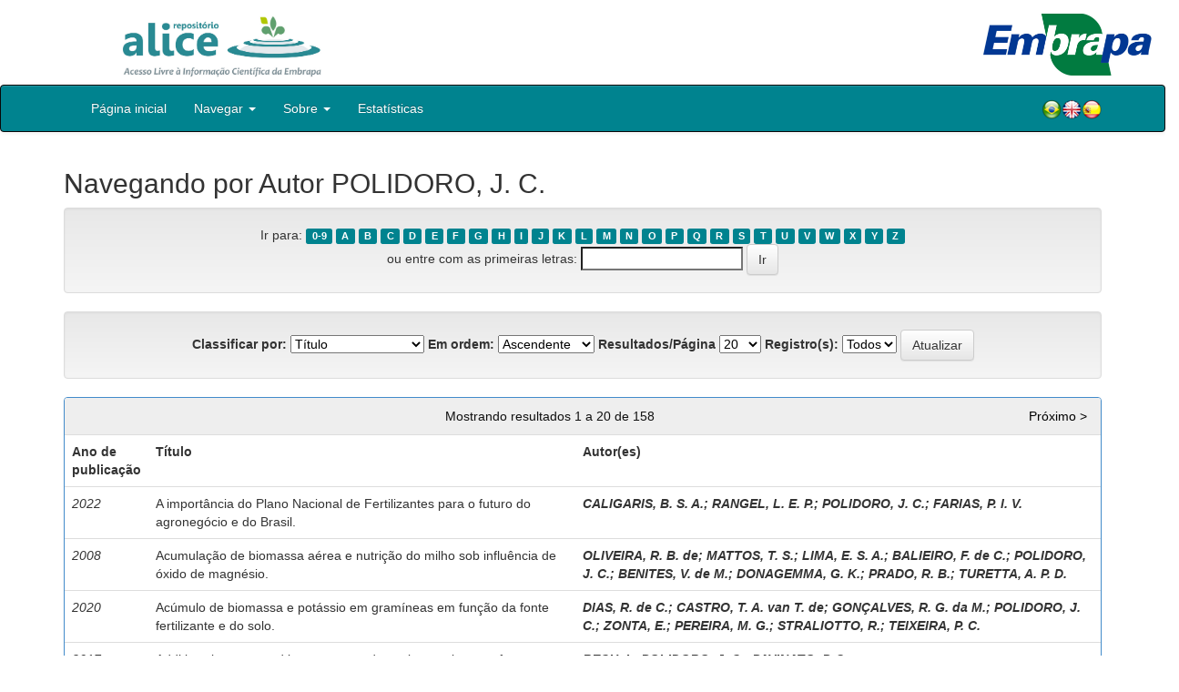

--- FILE ---
content_type: text/html;charset=UTF-8
request_url: https://www.alice.cnptia.embrapa.br/alice/browse?type=author&value=POLIDORO%2C+J.+C.
body_size: 86749
content:


















<!DOCTYPE html>
<html>
    <head>
        <title>Alice: Buscando no repositório</title>
        <meta http-equiv="Content-Type" content="text/html; charset=UTF-8" />
        <meta name="Generator" content="DSpace 5.6" />
        <meta name="viewport" content="width=device-width, initial-scale=1.0">
        <link rel="shortcut icon" href="/alice/favicon.ico" type="image/x-icon"/>
        <link rel="stylesheet" href="/alice/static/css/jquery-ui-1.10.3.custom/redmond/jquery-ui-1.10.3.custom.css" type="text/css" />
        <link rel="stylesheet" href="/alice/static/css/bootstrap/bootstrap.min.css" type="text/css" />
        <link rel="stylesheet" href="/alice/static/css/bootstrap/bootstrap-theme.min.css" type="text/css" />
        <link rel="stylesheet" href="/alice/static/css/bootstrap/dspace-theme.css" type="text/css" />
        
        <link rel="search" type="application/opensearchdescription+xml" href="/alice/open-search/description.xml" title="DSpace"/>
        

        <script type='text/javascript' src="/alice/static/js/jquery/jquery-1.10.2.min.js"></script>
        <script type='text/javascript' src='/alice/static/js/jquery/jquery-ui-1.10.3.custom.min.js'></script>
        <script type='text/javascript' src='/alice/static/js/bootstrap/bootstrap.min.js'></script>
        <script type='text/javascript' src='/alice/static/js/holder.js'></script>
        <script type="text/javascript" src="/alice/utils.js"></script>
        <script type="text/javascript" src="/alice/static/js/choice-support.js"></script>

        
        


        <!-- HTML5 shim and Respond.js IE8 support of HTML5 elements and media queries -->
        <!--[if lt IE 9]>
          <script src="/alice/static/js/html5shiv.js"></script>
          <script src="/alice/static/js/respond.min.js"></script>
        <![endif]-->
    </head>

    
    
    <body class="undernavigation">

                <div class="row" style="padding-bottom: 0px;">


                  <div class="col-md-3 brand">
                      <a  href="/alice/" style="outline: none;">
                <img src="/alice/image/logo_ALICE.jpg" alt="Alice logo" class="logoRepositorio" style="" width="508px" >
                  <img src="/alice/image/Alice_Embrapa.jpg" alt="Alice logo" class="logoComposto" style="" width="508px" >
                      </a>
                    </div>


                    <div class="col-md-9" style="padding-top: 0px;">


                    <img src="/alice/image/aliceback.jpg" alt="alice" class="banerDireita">

                    <a  href="https://www.embrapa.br/" target="_blank" style="outline: none;">
                      <img src="/alice/image/embrapa_logo.jpg" alt="Embrapa " class="logoEmbrapa" width="330px">
                      </a>
                    </div>


                    </div>




        <a class="sr-only" href="#content">Skip navigation</a>
        <header class="navbar navbar-inverse navbar-fixed">




            
            <div class="container" style="padding-right: 0px;">
                

























<div class="navbar-header">
    <button type="button" class="navbar-toggle" data-toggle="collapse" data-target=".navbar-collapse">
        <span class="icon-bar"></span>
        <span class="icon-bar"></span>
        <span class="icon-bar"></span>
    </button>
    
</div>
<nav class="collapse navbar-collapse bs-navbar-collapse" role="navigation">
    <ul class="nav navbar-nav">
        <li class="false"><a href="/alice/"> Página inicial</a></li>

        <li class="dropdown">
            <a href="#" class="dropdown-toggle" data-toggle="dropdown">Navegar <b class="caret"></b></a>
            <ul class="dropdown-menu">
                <li><a href="/alice/community-list">Unidades da Embrapa</a></li>
                <li class="divider"></li>
                <li class="dropdown-header">Navegar nos Itens por:</li>
                    

                
                <li><a href="/alice/browse?type=dateissued">Ano de publicação</a></li>
                    
                <li><a href="/alice/browse?type=author">Autor</a></li>
                    
                <li><a href="/alice/browse?type=editor">Editor</a></li>
                    
                <li><a href="/alice/browse?type=title">Título</a></li>
                    
                <li><a href="/alice/browse?type=subject">Assunto</a></li>
                    
                <li><a href="/alice/browse?type=type">Tipo</a></li>
                    

                

            </ul>
        </li>

        <li class="dropdown">
            <a href="#" class="dropdown-toggle" data-toggle="dropdown">Sobre <b class="caret"></b></a>
            <ul class="dropdown-menu" style="font-size: 15px;">
                <li><a href="/alice/alice.jsp" style="font-size: 15px;">Alice</a></li>
                <li><a href="https://www.embrapa.br/seb/o-sistema" target="_blank" style="font-size: 15px;">Sistema Embrapa de Bibliotecas - SEB</a></li>
                <li><a href="/alice/interoperabilidade.jsp" style="font-size: 15px;">Interoperabilidade de dados</a></li>
                <li><a href="https://www.embrapa.br/politica-de-governanca-de-dados-informacao-e-conhecimento"  target="_blank" style="font-size: 15px;">Política de Governança</a></li>
                <li><a href="/alice/duvidas.jsp" style="font-size: 15px;">Dúvidas frequentes</a></li>
                <li><a href="/alice/contato.jsp" style="font-size: 15px;">Contato</a></li>
            </ul>
        </li>
        <!--STATS ADDON  -->
        
        <li><a href="/alice/stats?level=general&type=access&page=downviews-series">Estatísticas</a></li>
            
        <!--END STATS ADDON  -->
    </ul>
    
    
    <div style="padding-top:15px;padding-left:25px;">
        <div class="dropdown">
            <a class="pull-right" href="?locale=es"><img alt="Español" title="Español" src="/alice/image/spain.png"></a>
            <a class="pull-right" href="?locale=en"><img alt="English" title="English" src="/alice/image/english.png"></a>
            <a class="pull-right" href="?locale=pt_BR"><img alt="Português" title="Português" src="/alice/image/brazil.png"></a>
        </div>
    </div>
    
    

</nav>

            </div>
            
        </header>

        <main id="content" role="main">

            
            <div class="container">
                


























	
	<h2>
		Navegando  por Autor POLIDORO, J. C.
	</h2>

	
	
	<div id="browse_navigation" class="well text-center">
	<form method="get" action="/alice/browse">
			<input type="hidden" name="type" value="author"/>
			<input type="hidden" name="sort_by" value="1"/>
			<input type="hidden" name="order" value="ASC"/>
			<input type="hidden" name="rpp" value="20"/>
			<input type="hidden" name="etal" value="-1" />
<input type="hidden" name="value" value="POLIDORO, J. C."/>
	
	
	
		<span>Ir para:</span>
	                        <a class="label label-default" href="/alice/browse?type=author&amp;sort_by=1&amp;order=ASC&amp;rpp=20&amp;etal=-1&amp;value=POLIDORO%2C+J.+C.&amp;starts_with=0">0-9</a>

	                        <a class="label label-default" href="/alice/browse?type=author&amp;sort_by=1&amp;order=ASC&amp;rpp=20&amp;etal=-1&amp;value=POLIDORO%2C+J.+C.&amp;starts_with=A">A</a>

	                        <a class="label label-default" href="/alice/browse?type=author&amp;sort_by=1&amp;order=ASC&amp;rpp=20&amp;etal=-1&amp;value=POLIDORO%2C+J.+C.&amp;starts_with=B">B</a>

	                        <a class="label label-default" href="/alice/browse?type=author&amp;sort_by=1&amp;order=ASC&amp;rpp=20&amp;etal=-1&amp;value=POLIDORO%2C+J.+C.&amp;starts_with=C">C</a>

	                        <a class="label label-default" href="/alice/browse?type=author&amp;sort_by=1&amp;order=ASC&amp;rpp=20&amp;etal=-1&amp;value=POLIDORO%2C+J.+C.&amp;starts_with=D">D</a>

	                        <a class="label label-default" href="/alice/browse?type=author&amp;sort_by=1&amp;order=ASC&amp;rpp=20&amp;etal=-1&amp;value=POLIDORO%2C+J.+C.&amp;starts_with=E">E</a>

	                        <a class="label label-default" href="/alice/browse?type=author&amp;sort_by=1&amp;order=ASC&amp;rpp=20&amp;etal=-1&amp;value=POLIDORO%2C+J.+C.&amp;starts_with=F">F</a>

	                        <a class="label label-default" href="/alice/browse?type=author&amp;sort_by=1&amp;order=ASC&amp;rpp=20&amp;etal=-1&amp;value=POLIDORO%2C+J.+C.&amp;starts_with=G">G</a>

	                        <a class="label label-default" href="/alice/browse?type=author&amp;sort_by=1&amp;order=ASC&amp;rpp=20&amp;etal=-1&amp;value=POLIDORO%2C+J.+C.&amp;starts_with=H">H</a>

	                        <a class="label label-default" href="/alice/browse?type=author&amp;sort_by=1&amp;order=ASC&amp;rpp=20&amp;etal=-1&amp;value=POLIDORO%2C+J.+C.&amp;starts_with=I">I</a>

	                        <a class="label label-default" href="/alice/browse?type=author&amp;sort_by=1&amp;order=ASC&amp;rpp=20&amp;etal=-1&amp;value=POLIDORO%2C+J.+C.&amp;starts_with=J">J</a>

	                        <a class="label label-default" href="/alice/browse?type=author&amp;sort_by=1&amp;order=ASC&amp;rpp=20&amp;etal=-1&amp;value=POLIDORO%2C+J.+C.&amp;starts_with=K">K</a>

	                        <a class="label label-default" href="/alice/browse?type=author&amp;sort_by=1&amp;order=ASC&amp;rpp=20&amp;etal=-1&amp;value=POLIDORO%2C+J.+C.&amp;starts_with=L">L</a>

	                        <a class="label label-default" href="/alice/browse?type=author&amp;sort_by=1&amp;order=ASC&amp;rpp=20&amp;etal=-1&amp;value=POLIDORO%2C+J.+C.&amp;starts_with=M">M</a>

	                        <a class="label label-default" href="/alice/browse?type=author&amp;sort_by=1&amp;order=ASC&amp;rpp=20&amp;etal=-1&amp;value=POLIDORO%2C+J.+C.&amp;starts_with=N">N</a>

	                        <a class="label label-default" href="/alice/browse?type=author&amp;sort_by=1&amp;order=ASC&amp;rpp=20&amp;etal=-1&amp;value=POLIDORO%2C+J.+C.&amp;starts_with=O">O</a>

	                        <a class="label label-default" href="/alice/browse?type=author&amp;sort_by=1&amp;order=ASC&amp;rpp=20&amp;etal=-1&amp;value=POLIDORO%2C+J.+C.&amp;starts_with=P">P</a>

	                        <a class="label label-default" href="/alice/browse?type=author&amp;sort_by=1&amp;order=ASC&amp;rpp=20&amp;etal=-1&amp;value=POLIDORO%2C+J.+C.&amp;starts_with=Q">Q</a>

	                        <a class="label label-default" href="/alice/browse?type=author&amp;sort_by=1&amp;order=ASC&amp;rpp=20&amp;etal=-1&amp;value=POLIDORO%2C+J.+C.&amp;starts_with=R">R</a>

	                        <a class="label label-default" href="/alice/browse?type=author&amp;sort_by=1&amp;order=ASC&amp;rpp=20&amp;etal=-1&amp;value=POLIDORO%2C+J.+C.&amp;starts_with=S">S</a>

	                        <a class="label label-default" href="/alice/browse?type=author&amp;sort_by=1&amp;order=ASC&amp;rpp=20&amp;etal=-1&amp;value=POLIDORO%2C+J.+C.&amp;starts_with=T">T</a>

	                        <a class="label label-default" href="/alice/browse?type=author&amp;sort_by=1&amp;order=ASC&amp;rpp=20&amp;etal=-1&amp;value=POLIDORO%2C+J.+C.&amp;starts_with=U">U</a>

	                        <a class="label label-default" href="/alice/browse?type=author&amp;sort_by=1&amp;order=ASC&amp;rpp=20&amp;etal=-1&amp;value=POLIDORO%2C+J.+C.&amp;starts_with=V">V</a>

	                        <a class="label label-default" href="/alice/browse?type=author&amp;sort_by=1&amp;order=ASC&amp;rpp=20&amp;etal=-1&amp;value=POLIDORO%2C+J.+C.&amp;starts_with=W">W</a>

	                        <a class="label label-default" href="/alice/browse?type=author&amp;sort_by=1&amp;order=ASC&amp;rpp=20&amp;etal=-1&amp;value=POLIDORO%2C+J.+C.&amp;starts_with=X">X</a>

	                        <a class="label label-default" href="/alice/browse?type=author&amp;sort_by=1&amp;order=ASC&amp;rpp=20&amp;etal=-1&amp;value=POLIDORO%2C+J.+C.&amp;starts_with=Y">Y</a>

	                        <a class="label label-default" href="/alice/browse?type=author&amp;sort_by=1&amp;order=ASC&amp;rpp=20&amp;etal=-1&amp;value=POLIDORO%2C+J.+C.&amp;starts_with=Z">Z</a>
<br/>
	    					<span>ou entre com as primeiras letras:</span>
	    					<input type="text" name="starts_with"/>&nbsp;<input type="submit" class="btn btn-default" value="Ir" />

	</form>
	</div>
	

	
	<div id="browse_controls" class="well text-center">
	<form method="get" action="/alice/browse">
		<input type="hidden" name="type" value="author"/>
<input type="hidden" name="value" value="POLIDORO, J. C."/>





		<label for="sort_by">Classificar por:</label>
		<select name="sort_by">
 <option value="1" selected="selected">Título</option> <option value="2" >Ano de publicação</option> <option value="3" >Data do documento</option>
		</select>

		<label for="order">Em ordem:</label>
		<select name="order">
			<option value="ASC" selected="selected">Ascendente</option>
			<option value="DESC" >Descendente</option>
		</select>

		<label for="rpp">Resultados/Página</label>
		<select name="rpp">
	
			<option value="5" >5</option>
	
			<option value="10" >10</option>
	
			<option value="15" >15</option>
	
			<option value="20" selected="selected">20</option>
	
			<option value="25" >25</option>
	
			<option value="30" >30</option>
	
			<option value="35" >35</option>
	
			<option value="40" >40</option>
	
			<option value="45" >45</option>
	
			<option value="50" >50</option>
	
			<option value="55" >55</option>
	
			<option value="60" >60</option>
	
			<option value="65" >65</option>
	
			<option value="70" >70</option>
	
			<option value="75" >75</option>
	
			<option value="80" >80</option>
	
			<option value="85" >85</option>
	
			<option value="90" >90</option>
	
			<option value="95" >95</option>
	
			<option value="100" >100</option>

		</select>

		<label for="etal">Registro(s):</label>
		<select name="etal">

			<option value="0" selected="selected">Todos</option>
<option value="1" >1</option>	
			<option value="5" >5</option>
	
			<option value="10" >10</option>
	
			<option value="15" >15</option>
	
			<option value="20" >20</option>
	
			<option value="25" >25</option>
	
			<option value="30" >30</option>
	
			<option value="35" >35</option>
	
			<option value="40" >40</option>
	
			<option value="45" >45</option>
	
			<option value="50" >50</option>

		</select>

		<input type="submit" class="btn btn-default" name="submit_browse" value="Atualizar"/>



	</form>
	</div>
<div class="panel panel-primary">
	
	<div class="panel-heading text-center">
		Mostrando resultados 1 a 20 de 158

	



	&nbsp;<a class="pull-right" href="/alice/browse?type=author&amp;sort_by=1&amp;order=ASC&amp;rpp=20&amp;etal=-1&amp;value=POLIDORO%2C+J.+C.&amp;offset=20">Próximo &gt;</a>

	</div>
	
    
    
	<table align="center" class="table" summary="This table browses all dspace content">
<tr>
<th id="t1" class="oddRowEvenCol">Ano de publicação</th><th id="t2" class="oddRowOddCol">Título</th><th id="t3" class="oddRowEvenCol"><strong>Autor(es)</strong></th></tr><tr><td headers="t1" class="evenRowEvenCol" ><em>2022</em></td><td headers="t2" class="evenRowOddCol" ><a href="/alice/handle/doc/1142514">A&#x20;importância&#x20;do&#x20;Plano&#x20;Nacional&#x20;de&#x20;Fertilizantes&#x20;para&#x20;o&#x20;futuro&#x20;do&#x20;agronegócio&#x20;e&#x20;do&#x20;Brasil.</a></td><td headers="t3" class="evenRowEvenCol" ><strong><em><a href="/alice/browse?type=author&amp;value=CALIGARIS%2C+B.+S.+A.&amp;value_lang=">CALIGARIS,&#x20;B.&#x20;S.&#x20;A.</a><a class="reportimage"  target="_self"  alt="???stats.reporting.author.alt???" href="/alice/stats/report.jsp?type=author&amp;id=Q0FMSUdBUklTLCBCLiBTLiBBLg=="><img src="/alice/image/stats/report.png" /></a><a class="reportimage"  target="_self"  alt="???stats.reporting.author.alt???" href="/alice/stats/report.jsp?type=author&amp;id=Q0FMSUdBUklTLCBCLiBTLiBBLg==&bibtex=yes"><img src="/alice/image/stats/bib.png" /></a>; <a href="/alice/browse?type=author&amp;value=RANGEL%2C+L.+E.+P.&amp;value_lang=">RANGEL,&#x20;L.&#x20;E.&#x20;P.</a><a class="reportimage"  target="_self"  alt="???stats.reporting.author.alt???" href="/alice/stats/report.jsp?type=author&amp;id=UkFOR0VMLCBMLiBFLiBQLg=="><img src="/alice/image/stats/report.png" /></a><a class="reportimage"  target="_self"  alt="???stats.reporting.author.alt???" href="/alice/stats/report.jsp?type=author&amp;id=UkFOR0VMLCBMLiBFLiBQLg==&bibtex=yes"><img src="/alice/image/stats/bib.png" /></a>; <a href="/alice/browse?type=author&amp;value=POLIDORO%2C+J.+C.&amp;value_lang=">POLIDORO,&#x20;J.&#x20;C.</a><a class="reportimage"  target="_self"  alt="???stats.reporting.author.alt???" href="/alice/stats/report.jsp?type=author&amp;id=UE9MSURPUk8sIEouIEMu"><img src="/alice/image/stats/report.png" /></a><a class="reportimage"  target="_self"  alt="???stats.reporting.author.alt???" href="/alice/stats/report.jsp?type=author&amp;id=UE9MSURPUk8sIEouIEMu&bibtex=yes"><img src="/alice/image/stats/bib.png" /></a>; <a href="/alice/browse?type=author&amp;value=FARIAS%2C+P.+I.+V.&amp;value_lang=">FARIAS,&#x20;P.&#x20;I.&#x20;V.</a><a class="reportimage"  target="_self"  alt="???stats.reporting.author.alt???" href="/alice/stats/report.jsp?type=author&amp;id=RkFSSUFTLCBQLiBJLiBWLg=="><img src="/alice/image/stats/report.png" /></a><a class="reportimage"  target="_self"  alt="???stats.reporting.author.alt???" href="/alice/stats/report.jsp?type=author&amp;id=RkFSSUFTLCBQLiBJLiBWLg==&bibtex=yes"><img src="/alice/image/stats/bib.png" /></a></em></strong></td></tr>
<tr><td headers="t1" class="oddRowEvenCol" ><em>2008</em></td><td headers="t2" class="oddRowOddCol" ><a href="/alice/handle/doc/338210">Acumulação&#x20;de&#x20;biomassa&#x20;aérea&#x20;e&#x20;nutrição&#x20;do&#x20;milho&#x20;sob&#x20;influência&#x20;de&#x20;óxido&#x20;de&#x20;magnésio.</a></td><td headers="t3" class="oddRowEvenCol" ><strong><em><a href="/alice/browse?type=author&amp;value=OLIVEIRA%2C+R.+B.+de&amp;value_lang=pt_BR">OLIVEIRA,&#x20;R.&#x20;B.&#x20;de</a><a class="reportimage"  target="_self"  alt="???stats.reporting.author.alt???" href="/alice/stats/report.jsp?type=author&amp;id=T0xJVkVJUkEsIFIuIEIuIGRl"><img src="/alice/image/stats/report.png" /></a><a class="reportimage"  target="_self"  alt="???stats.reporting.author.alt???" href="/alice/stats/report.jsp?type=author&amp;id=T0xJVkVJUkEsIFIuIEIuIGRl&bibtex=yes"><img src="/alice/image/stats/bib.png" /></a>; <a href="/alice/browse?type=author&amp;value=MATTOS%2C+T.+S.&amp;value_lang=pt_BR">MATTOS,&#x20;T.&#x20;S.</a><a class="reportimage"  target="_self"  alt="???stats.reporting.author.alt???" href="/alice/stats/report.jsp?type=author&amp;id=TUFUVE9TLCBULiBTLg=="><img src="/alice/image/stats/report.png" /></a><a class="reportimage"  target="_self"  alt="???stats.reporting.author.alt???" href="/alice/stats/report.jsp?type=author&amp;id=TUFUVE9TLCBULiBTLg==&bibtex=yes"><img src="/alice/image/stats/bib.png" /></a>; <a href="/alice/browse?type=author&amp;value=LIMA%2C+E.+S.+A.&amp;value_lang=pt_BR">LIMA,&#x20;E.&#x20;S.&#x20;A.</a><a class="reportimage"  target="_self"  alt="???stats.reporting.author.alt???" href="/alice/stats/report.jsp?type=author&amp;id=TElNQSwgRS4gUy4gQS4="><img src="/alice/image/stats/report.png" /></a><a class="reportimage"  target="_self"  alt="???stats.reporting.author.alt???" href="/alice/stats/report.jsp?type=author&amp;id=TElNQSwgRS4gUy4gQS4=&bibtex=yes"><img src="/alice/image/stats/bib.png" /></a>; <a href="/alice/browse?type=author&amp;value=BALIEIRO%2C+F.+de+C.&amp;value_lang=pt_BR">BALIEIRO,&#x20;F.&#x20;de&#x20;C.</a><a class="reportimage"  target="_self"  alt="???stats.reporting.author.alt???" href="/alice/stats/report.jsp?type=author&amp;id=QkFMSUVJUk8sIEYuIGRlIEMu"><img src="/alice/image/stats/report.png" /></a><a class="reportimage"  target="_self"  alt="???stats.reporting.author.alt???" href="/alice/stats/report.jsp?type=author&amp;id=QkFMSUVJUk8sIEYuIGRlIEMu&bibtex=yes"><img src="/alice/image/stats/bib.png" /></a>; <a href="/alice/browse?type=author&amp;value=POLIDORO%2C+J.+C.&amp;value_lang=pt_BR">POLIDORO,&#x20;J.&#x20;C.</a><a class="reportimage"  target="_self"  alt="???stats.reporting.author.alt???" href="/alice/stats/report.jsp?type=author&amp;id=UE9MSURPUk8sIEouIEMu"><img src="/alice/image/stats/report.png" /></a><a class="reportimage"  target="_self"  alt="???stats.reporting.author.alt???" href="/alice/stats/report.jsp?type=author&amp;id=UE9MSURPUk8sIEouIEMu&bibtex=yes"><img src="/alice/image/stats/bib.png" /></a>; <a href="/alice/browse?type=author&amp;value=BENITES%2C+V.+de+M.&amp;value_lang=pt_BR">BENITES,&#x20;V.&#x20;de&#x20;M.</a><a class="reportimage"  target="_self"  alt="???stats.reporting.author.alt???" href="/alice/stats/report.jsp?type=author&amp;id=QkVOSVRFUywgVi4gZGUgTS4="><img src="/alice/image/stats/report.png" /></a><a class="reportimage"  target="_self"  alt="???stats.reporting.author.alt???" href="/alice/stats/report.jsp?type=author&amp;id=QkVOSVRFUywgVi4gZGUgTS4=&bibtex=yes"><img src="/alice/image/stats/bib.png" /></a>; <a href="/alice/browse?type=author&amp;value=DONAGEMMA%2C+G.+K.&amp;value_lang=pt_BR">DONAGEMMA,&#x20;G.&#x20;K.</a><a class="reportimage"  target="_self"  alt="???stats.reporting.author.alt???" href="/alice/stats/report.jsp?type=author&amp;id=RE9OQUdFTU1BLCBHLiBLLg=="><img src="/alice/image/stats/report.png" /></a><a class="reportimage"  target="_self"  alt="???stats.reporting.author.alt???" href="/alice/stats/report.jsp?type=author&amp;id=RE9OQUdFTU1BLCBHLiBLLg==&bibtex=yes"><img src="/alice/image/stats/bib.png" /></a>; <a href="/alice/browse?type=author&amp;value=PRADO%2C+R.+B.&amp;value_lang=pt_BR">PRADO,&#x20;R.&#x20;B.</a><a class="reportimage"  target="_self"  alt="???stats.reporting.author.alt???" href="/alice/stats/report.jsp?type=author&amp;id=UFJBRE8sIFIuIEIu"><img src="/alice/image/stats/report.png" /></a><a class="reportimage"  target="_self"  alt="???stats.reporting.author.alt???" href="/alice/stats/report.jsp?type=author&amp;id=UFJBRE8sIFIuIEIu&bibtex=yes"><img src="/alice/image/stats/bib.png" /></a>; <a href="/alice/browse?type=author&amp;value=TURETTA%2C+A.+P.+D.&amp;value_lang=pt_BR">TURETTA,&#x20;A.&#x20;P.&#x20;D.</a><a class="reportimage"  target="_self"  alt="???stats.reporting.author.alt???" href="/alice/stats/report.jsp?type=author&amp;id=VFVSRVRUQSwgQS4gUC4gRC4="><img src="/alice/image/stats/report.png" /></a><a class="reportimage"  target="_self"  alt="???stats.reporting.author.alt???" href="/alice/stats/report.jsp?type=author&amp;id=VFVSRVRUQSwgQS4gUC4gRC4=&bibtex=yes"><img src="/alice/image/stats/bib.png" /></a></em></strong></td></tr>
<tr><td headers="t1" class="evenRowEvenCol" ><em>2020</em></td><td headers="t2" class="evenRowOddCol" ><a href="/alice/handle/doc/1124210">Acúmulo&#x20;de&#x20;biomassa&#x20;e&#x20;potássio&#x20;em&#x20;gramíneas&#x20;em&#x20;função&#x20;da&#x20;fonte&#x20;fertilizante&#x20;e&#x20;do&#x20;solo.</a></td><td headers="t3" class="evenRowEvenCol" ><strong><em><a href="/alice/browse?type=author&amp;value=DIAS%2C+R.+de+C.&amp;value_lang=">DIAS,&#x20;R.&#x20;de&#x20;C.</a><a class="reportimage"  target="_self"  alt="???stats.reporting.author.alt???" href="/alice/stats/report.jsp?type=author&amp;id=RElBUywgUi4gZGUgQy4="><img src="/alice/image/stats/report.png" /></a><a class="reportimage"  target="_self"  alt="???stats.reporting.author.alt???" href="/alice/stats/report.jsp?type=author&amp;id=RElBUywgUi4gZGUgQy4=&bibtex=yes"><img src="/alice/image/stats/bib.png" /></a>; <a href="/alice/browse?type=author&amp;value=CASTRO%2C+T.+A.+van+T.+de&amp;value_lang=">CASTRO,&#x20;T.&#x20;A.&#x20;van&#x20;T.&#x20;de</a><a class="reportimage"  target="_self"  alt="???stats.reporting.author.alt???" href="/alice/stats/report.jsp?type=author&amp;id=Q0FTVFJPLCBULiBBLiB2YW4gVC4gZGU="><img src="/alice/image/stats/report.png" /></a><a class="reportimage"  target="_self"  alt="???stats.reporting.author.alt???" href="/alice/stats/report.jsp?type=author&amp;id=Q0FTVFJPLCBULiBBLiB2YW4gVC4gZGU=&bibtex=yes"><img src="/alice/image/stats/bib.png" /></a>; <a href="/alice/browse?type=author&amp;value=GON%C3%87ALVES%2C+R.+G.+da+M.&amp;value_lang=">GONÇALVES,&#x20;R.&#x20;G.&#x20;da&#x20;M.</a><a class="reportimage"  target="_self"  alt="???stats.reporting.author.alt???" href="/alice/stats/report.jsp?type=author&amp;id=R09Ow4dBTFZFUywgUi4gRy4gZGEgTS4="><img src="/alice/image/stats/report.png" /></a><a class="reportimage"  target="_self"  alt="???stats.reporting.author.alt???" href="/alice/stats/report.jsp?type=author&amp;id=R09Ow4dBTFZFUywgUi4gRy4gZGEgTS4=&bibtex=yes"><img src="/alice/image/stats/bib.png" /></a>; <a href="/alice/browse?type=author&amp;value=POLIDORO%2C+J.+C.&amp;value_lang=">POLIDORO,&#x20;J.&#x20;C.</a><a class="reportimage"  target="_self"  alt="???stats.reporting.author.alt???" href="/alice/stats/report.jsp?type=author&amp;id=UE9MSURPUk8sIEouIEMu"><img src="/alice/image/stats/report.png" /></a><a class="reportimage"  target="_self"  alt="???stats.reporting.author.alt???" href="/alice/stats/report.jsp?type=author&amp;id=UE9MSURPUk8sIEouIEMu&bibtex=yes"><img src="/alice/image/stats/bib.png" /></a>; <a href="/alice/browse?type=author&amp;value=ZONTA%2C+E.&amp;value_lang=">ZONTA,&#x20;E.</a><a class="reportimage"  target="_self"  alt="???stats.reporting.author.alt???" href="/alice/stats/report.jsp?type=author&amp;id=Wk9OVEEsIEUu"><img src="/alice/image/stats/report.png" /></a><a class="reportimage"  target="_self"  alt="???stats.reporting.author.alt???" href="/alice/stats/report.jsp?type=author&amp;id=Wk9OVEEsIEUu&bibtex=yes"><img src="/alice/image/stats/bib.png" /></a>; <a href="/alice/browse?type=author&amp;value=PEREIRA%2C+M.+G.&amp;value_lang=">PEREIRA,&#x20;M.&#x20;G.</a><a class="reportimage"  target="_self"  alt="???stats.reporting.author.alt???" href="/alice/stats/report.jsp?type=author&amp;id=UEVSRUlSQSwgTS4gRy4="><img src="/alice/image/stats/report.png" /></a><a class="reportimage"  target="_self"  alt="???stats.reporting.author.alt???" href="/alice/stats/report.jsp?type=author&amp;id=UEVSRUlSQSwgTS4gRy4=&bibtex=yes"><img src="/alice/image/stats/bib.png" /></a>; <a href="/alice/browse?type=author&amp;value=STRALIOTTO%2C+R.&amp;value_lang=">STRALIOTTO,&#x20;R.</a><a class="reportimage"  target="_self"  alt="???stats.reporting.author.alt???" href="/alice/stats/report.jsp?type=author&amp;id=U1RSQUxJT1RUTywgUi4="><img src="/alice/image/stats/report.png" /></a><a class="reportimage"  target="_self"  alt="???stats.reporting.author.alt???" href="/alice/stats/report.jsp?type=author&amp;id=U1RSQUxJT1RUTywgUi4=&bibtex=yes"><img src="/alice/image/stats/bib.png" /></a>; <a href="/alice/browse?type=author&amp;value=TEIXEIRA%2C+P.+C.&amp;value_lang=">TEIXEIRA,&#x20;P.&#x20;C.</a><a class="reportimage"  target="_self"  alt="???stats.reporting.author.alt???" href="/alice/stats/report.jsp?type=author&amp;id=VEVJWEVJUkEsIFAuIEMu"><img src="/alice/image/stats/report.png" /></a><a class="reportimage"  target="_self"  alt="???stats.reporting.author.alt???" href="/alice/stats/report.jsp?type=author&amp;id=VEVJWEVJUkEsIFAuIEMu&bibtex=yes"><img src="/alice/image/stats/bib.png" /></a></em></strong></td></tr>
<tr><td headers="t1" class="oddRowEvenCol" ><em>2017</em></td><td headers="t2" class="oddRowOddCol" ><a href="/alice/handle/doc/1070022">Additives&#x20;incorporated&#x20;into&#x20;urea&#x20;to&#x20;reduce&#x20;nitrogen&#x20;losses&#x20;after&#x20;application&#x20;to&#x20;the&#x20;soil.</a></td><td headers="t3" class="oddRowEvenCol" ><strong><em><a href="/alice/browse?type=author&amp;value=RECH%2C+I.&amp;value_lang=">RECH,&#x20;I.</a><a class="reportimage"  target="_self"  alt="???stats.reporting.author.alt???" href="/alice/stats/report.jsp?type=author&amp;id=UkVDSCwgSS4="><img src="/alice/image/stats/report.png" /></a><a class="reportimage"  target="_self"  alt="???stats.reporting.author.alt???" href="/alice/stats/report.jsp?type=author&amp;id=UkVDSCwgSS4=&bibtex=yes"><img src="/alice/image/stats/bib.png" /></a>; <a href="/alice/browse?type=author&amp;value=POLIDORO%2C+J.+C.&amp;value_lang=">POLIDORO,&#x20;J.&#x20;C.</a><a class="reportimage"  target="_self"  alt="???stats.reporting.author.alt???" href="/alice/stats/report.jsp?type=author&amp;id=UE9MSURPUk8sIEouIEMu"><img src="/alice/image/stats/report.png" /></a><a class="reportimage"  target="_self"  alt="???stats.reporting.author.alt???" href="/alice/stats/report.jsp?type=author&amp;id=UE9MSURPUk8sIEouIEMu&bibtex=yes"><img src="/alice/image/stats/bib.png" /></a>; <a href="/alice/browse?type=author&amp;value=PAVINATO%2C+P.+S.&amp;value_lang=">PAVINATO,&#x20;P.&#x20;S.</a><a class="reportimage"  target="_self"  alt="???stats.reporting.author.alt???" href="/alice/stats/report.jsp?type=author&amp;id=UEFWSU5BVE8sIFAuIFMu"><img src="/alice/image/stats/report.png" /></a><a class="reportimage"  target="_self"  alt="???stats.reporting.author.alt???" href="/alice/stats/report.jsp?type=author&amp;id=UEFWSU5BVE8sIFAuIFMu&bibtex=yes"><img src="/alice/image/stats/bib.png" /></a></em></strong></td></tr>
<tr><td headers="t1" class="evenRowEvenCol" ><em>2016</em></td><td headers="t2" class="evenRowOddCol" ><a href="/alice/handle/doc/1135981">Adubação&#x20;de&#x20;cafeeiro&#x20;conilon&#x20;com&#x20;fertilizante&#x20;mineral&#x20;misto&#x20;granulado,&#x20;fonte&#x20;de&#x20;magnésio,&#x20;enxofre&#x20;e&#x20;micronutrientes.</a></td><td headers="t3" class="evenRowEvenCol" ><strong><em><a href="/alice/browse?type=author&amp;value=ALTO%C3%89%2C+A.&amp;value_lang=">ALTOÉ,&#x20;A.</a><a class="reportimage"  target="_self"  alt="???stats.reporting.author.alt???" href="/alice/stats/report.jsp?type=author&amp;id=QUxUT8OJLCBBLg=="><img src="/alice/image/stats/report.png" /></a><a class="reportimage"  target="_self"  alt="???stats.reporting.author.alt???" href="/alice/stats/report.jsp?type=author&amp;id=QUxUT8OJLCBBLg==&bibtex=yes"><img src="/alice/image/stats/bib.png" /></a>; <a href="/alice/browse?type=author&amp;value=ANDRADE%2C+F.+V.&amp;value_lang=">ANDRADE,&#x20;F.&#x20;V.</a><a class="reportimage"  target="_self"  alt="???stats.reporting.author.alt???" href="/alice/stats/report.jsp?type=author&amp;id=QU5EUkFERSwgRi4gVi4="><img src="/alice/image/stats/report.png" /></a><a class="reportimage"  target="_self"  alt="???stats.reporting.author.alt???" href="/alice/stats/report.jsp?type=author&amp;id=QU5EUkFERSwgRi4gVi4=&bibtex=yes"><img src="/alice/image/stats/bib.png" /></a>; <a href="/alice/browse?type=author&amp;value=STAUFFER%2C+E.&amp;value_lang=">STAUFFER,&#x20;E.</a><a class="reportimage"  target="_self"  alt="???stats.reporting.author.alt???" href="/alice/stats/report.jsp?type=author&amp;id=U1RBVUZGRVIsIEUu"><img src="/alice/image/stats/report.png" /></a><a class="reportimage"  target="_self"  alt="???stats.reporting.author.alt???" href="/alice/stats/report.jsp?type=author&amp;id=U1RBVUZGRVIsIEUu&bibtex=yes"><img src="/alice/image/stats/bib.png" /></a>; <a href="/alice/browse?type=author&amp;value=POLIDORO%2C+J.+C.&amp;value_lang=">POLIDORO,&#x20;J.&#x20;C.</a><a class="reportimage"  target="_self"  alt="???stats.reporting.author.alt???" href="/alice/stats/report.jsp?type=author&amp;id=UE9MSURPUk8sIEouIEMu"><img src="/alice/image/stats/report.png" /></a><a class="reportimage"  target="_self"  alt="???stats.reporting.author.alt???" href="/alice/stats/report.jsp?type=author&amp;id=UE9MSURPUk8sIEouIEMu&bibtex=yes"><img src="/alice/image/stats/bib.png" /></a>; <a href="/alice/browse?type=author&amp;value=PASSOS%2C+R.+R.&amp;value_lang=">PASSOS,&#x20;R.&#x20;R.</a><a class="reportimage"  target="_self"  alt="???stats.reporting.author.alt???" href="/alice/stats/report.jsp?type=author&amp;id=UEFTU09TLCBSLiBSLg=="><img src="/alice/image/stats/report.png" /></a><a class="reportimage"  target="_self"  alt="???stats.reporting.author.alt???" href="/alice/stats/report.jsp?type=author&amp;id=UEFTU09TLCBSLiBSLg==&bibtex=yes"><img src="/alice/image/stats/bib.png" /></a>; <a href="/alice/browse?type=author&amp;value=SATIRO%2C+L.+S.&amp;value_lang=">SATIRO,&#x20;L.&#x20;S.</a><a class="reportimage"  target="_self"  alt="???stats.reporting.author.alt???" href="/alice/stats/report.jsp?type=author&amp;id=U0FUSVJPLCBMLiBTLg=="><img src="/alice/image/stats/report.png" /></a><a class="reportimage"  target="_self"  alt="???stats.reporting.author.alt???" href="/alice/stats/report.jsp?type=author&amp;id=U0FUSVJPLCBMLiBTLg==&bibtex=yes"><img src="/alice/image/stats/bib.png" /></a></em></strong></td></tr>
<tr><td headers="t1" class="oddRowEvenCol" ><em>2006</em></td><td headers="t2" class="oddRowOddCol" ><a href="/alice/handle/doc/1177930">Adubação&#x20;de&#x20;potássio&#x20;sobre&#x20;diferentes&#x20;plantas&#x20;de&#x20;cobertura&#x20;antecipada&#x20;ao&#x20;plantio&#x20;da&#x20;soja&#x20;em&#x20;sistema&#x20;de&#x20;plantio&#x20;direto.</a></td><td headers="t3" class="oddRowEvenCol" ><strong><em><a href="/alice/browse?type=author&amp;value=POLIDORO%2C+J.+C.&amp;value_lang=">POLIDORO,&#x20;J.&#x20;C.</a><a class="reportimage"  target="_self"  alt="???stats.reporting.author.alt???" href="/alice/stats/report.jsp?type=author&amp;id=UE9MSURPUk8sIEouIEMu"><img src="/alice/image/stats/report.png" /></a><a class="reportimage"  target="_self"  alt="???stats.reporting.author.alt???" href="/alice/stats/report.jsp?type=author&amp;id=UE9MSURPUk8sIEouIEMu&bibtex=yes"><img src="/alice/image/stats/bib.png" /></a>; <a href="/alice/browse?type=author&amp;value=BENITES%2C+V.+de+M.&amp;value_lang=">BENITES,&#x20;V.&#x20;de&#x20;M.</a><a class="reportimage"  target="_self"  alt="???stats.reporting.author.alt???" href="/alice/stats/report.jsp?type=author&amp;id=QkVOSVRFUywgVi4gZGUgTS4="><img src="/alice/image/stats/report.png" /></a><a class="reportimage"  target="_self"  alt="???stats.reporting.author.alt???" href="/alice/stats/report.jsp?type=author&amp;id=QkVOSVRFUywgVi4gZGUgTS4=&bibtex=yes"><img src="/alice/image/stats/bib.png" /></a>; <a href="/alice/browse?type=author&amp;value=DONAGEMMA%2C+G.+K.&amp;value_lang=">DONAGEMMA,&#x20;G.&#x20;K.</a><a class="reportimage"  target="_self"  alt="???stats.reporting.author.alt???" href="/alice/stats/report.jsp?type=author&amp;id=RE9OQUdFTU1BLCBHLiBLLg=="><img src="/alice/image/stats/report.png" /></a><a class="reportimage"  target="_self"  alt="???stats.reporting.author.alt???" href="/alice/stats/report.jsp?type=author&amp;id=RE9OQUdFTU1BLCBHLiBLLg==&bibtex=yes"><img src="/alice/image/stats/bib.png" /></a>; <a href="/alice/browse?type=author&amp;value=SILVA%2C+G.+P.&amp;value_lang=">SILVA,&#x20;G.&#x20;P.</a><a class="reportimage"  target="_self"  alt="???stats.reporting.author.alt???" href="/alice/stats/report.jsp?type=author&amp;id=U0lMVkEsIEcuIFAu"><img src="/alice/image/stats/report.png" /></a><a class="reportimage"  target="_self"  alt="???stats.reporting.author.alt???" href="/alice/stats/report.jsp?type=author&amp;id=U0lMVkEsIEcuIFAu&bibtex=yes"><img src="/alice/image/stats/bib.png" /></a>; <a href="/alice/browse?type=author&amp;value=ASSIS%2C+R.+L.&amp;value_lang=">ASSIS,&#x20;R.&#x20;L.</a><a class="reportimage"  target="_self"  alt="???stats.reporting.author.alt???" href="/alice/stats/report.jsp?type=author&amp;id=QVNTSVMsIFIuIEwu"><img src="/alice/image/stats/report.png" /></a><a class="reportimage"  target="_self"  alt="???stats.reporting.author.alt???" href="/alice/stats/report.jsp?type=author&amp;id=QVNTSVMsIFIuIEwu&bibtex=yes"><img src="/alice/image/stats/bib.png" /></a>; <a href="/alice/browse?type=author&amp;value=MENEZES%2C+J.+F.+S.+de&amp;value_lang=">MENEZES,&#x20;J.&#x20;F.&#x20;S.&#x20;de</a><a class="reportimage"  target="_self"  alt="???stats.reporting.author.alt???" href="/alice/stats/report.jsp?type=author&amp;id=TUVORVpFUywgSi4gRi4gUy4gZGU="><img src="/alice/image/stats/report.png" /></a><a class="reportimage"  target="_self"  alt="???stats.reporting.author.alt???" href="/alice/stats/report.jsp?type=author&amp;id=TUVORVpFUywgSi4gRi4gUy4gZGU=&bibtex=yes"><img src="/alice/image/stats/bib.png" /></a>; <a href="/alice/browse?type=author&amp;value=BRAZ%2C+A.+J.+B.+P.&amp;value_lang=">BRAZ,&#x20;A.&#x20;J.&#x20;B.&#x20;P.</a><a class="reportimage"  target="_self"  alt="???stats.reporting.author.alt???" href="/alice/stats/report.jsp?type=author&amp;id=QlJBWiwgQS4gSi4gQi4gUC4="><img src="/alice/image/stats/report.png" /></a><a class="reportimage"  target="_self"  alt="???stats.reporting.author.alt???" href="/alice/stats/report.jsp?type=author&amp;id=QlJBWiwgQS4gSi4gQi4gUC4=&bibtex=yes"><img src="/alice/image/stats/bib.png" /></a>; <a href="/alice/browse?type=author&amp;value=GOMES%2C+G.+V.&amp;value_lang=">GOMES,&#x20;G.&#x20;V.</a><a class="reportimage"  target="_self"  alt="???stats.reporting.author.alt???" href="/alice/stats/report.jsp?type=author&amp;id=R09NRVMsIEcuIFYu"><img src="/alice/image/stats/report.png" /></a><a class="reportimage"  target="_self"  alt="???stats.reporting.author.alt???" href="/alice/stats/report.jsp?type=author&amp;id=R09NRVMsIEcuIFYu&bibtex=yes"><img src="/alice/image/stats/bib.png" /></a>; <a href="/alice/browse?type=author&amp;value=MENEZES%2C+C.+C.+E.+de&amp;value_lang=">MENEZES,&#x20;C.&#x20;C.&#x20;E.&#x20;de</a><a class="reportimage"  target="_self"  alt="???stats.reporting.author.alt???" href="/alice/stats/report.jsp?type=author&amp;id=TUVORVpFUywgQy4gQy4gRS4gZGU="><img src="/alice/image/stats/report.png" /></a><a class="reportimage"  target="_self"  alt="???stats.reporting.author.alt???" href="/alice/stats/report.jsp?type=author&amp;id=TUVORVpFUywgQy4gQy4gRS4gZGU=&bibtex=yes"><img src="/alice/image/stats/bib.png" /></a></em></strong></td></tr>
<tr><td headers="t1" class="evenRowEvenCol" ><em>2013</em></td><td headers="t2" class="evenRowOddCol" ><a href="/alice/handle/doc/968564">Adubação&#x20;potássica&#x20;em&#x20;solos&#x20;arenosos.</a></td><td headers="t3" class="evenRowEvenCol" ><strong><em><a href="/alice/browse?type=author&amp;value=POLIDORO%2C+J.+C.&amp;value_lang=pt_BR">POLIDORO,&#x20;J.&#x20;C.</a><a class="reportimage"  target="_self"  alt="???stats.reporting.author.alt???" href="/alice/stats/report.jsp?type=author&amp;id=UE9MSURPUk8sIEouIEMu"><img src="/alice/image/stats/report.png" /></a><a class="reportimage"  target="_self"  alt="???stats.reporting.author.alt???" href="/alice/stats/report.jsp?type=author&amp;id=UE9MSURPUk8sIEouIEMu&bibtex=yes"><img src="/alice/image/stats/bib.png" /></a>; <a href="/alice/browse?type=author&amp;value=TEIXEIRA%2C+P.+C.&amp;value_lang=pt_BR">TEIXEIRA,&#x20;P.&#x20;C.</a><a class="reportimage"  target="_self"  alt="???stats.reporting.author.alt???" href="/alice/stats/report.jsp?type=author&amp;id=VEVJWEVJUkEsIFAuIEMu"><img src="/alice/image/stats/report.png" /></a><a class="reportimage"  target="_self"  alt="???stats.reporting.author.alt???" href="/alice/stats/report.jsp?type=author&amp;id=VEVJWEVJUkEsIFAuIEMu&bibtex=yes"><img src="/alice/image/stats/bib.png" /></a></em></strong></td></tr>
<tr><td headers="t1" class="oddRowEvenCol" ><em>2017</em></td><td headers="t2" class="oddRowOddCol" ><a href="/alice/handle/doc/1079152">Agronomic&#x20;and&#x20;P&#x20;recovery&#x20;efficiency&#x20;of&#x20;organomineral&#x20;phosphate&#x20;fertilizer&#x20;from&#x20;poultry&#x20;litter&#x20;in&#x20;sandy&#x20;and&#x20;clayey&#x20;soils.</a></td><td headers="t3" class="oddRowEvenCol" ><strong><em><a href="/alice/browse?type=author&amp;value=S%C3%81%2C+J.+M.+e&amp;value_lang=">SÁ,&#x20;J.&#x20;M.&#x20;e</a><a class="reportimage"  target="_self"  alt="???stats.reporting.author.alt???" href="/alice/stats/report.jsp?type=author&amp;id=U8OBLCBKLiBNLiBl"><img src="/alice/image/stats/report.png" /></a><a class="reportimage"  target="_self"  alt="???stats.reporting.author.alt???" href="/alice/stats/report.jsp?type=author&amp;id=U8OBLCBKLiBNLiBl&bibtex=yes"><img src="/alice/image/stats/bib.png" /></a>; <a href="/alice/browse?type=author&amp;value=JANTALIA%2C+C.+P.&amp;value_lang=">JANTALIA,&#x20;C.&#x20;P.</a><a class="reportimage"  target="_self"  alt="???stats.reporting.author.alt???" href="/alice/stats/report.jsp?type=author&amp;id=SkFOVEFMSUEsIEMuIFAu"><img src="/alice/image/stats/report.png" /></a><a class="reportimage"  target="_self"  alt="???stats.reporting.author.alt???" href="/alice/stats/report.jsp?type=author&amp;id=SkFOVEFMSUEsIEMuIFAu&bibtex=yes"><img src="/alice/image/stats/bib.png" /></a>; <a href="/alice/browse?type=author&amp;value=TEIXEIRA%2C+P.+C.&amp;value_lang=">TEIXEIRA,&#x20;P.&#x20;C.</a><a class="reportimage"  target="_self"  alt="???stats.reporting.author.alt???" href="/alice/stats/report.jsp?type=author&amp;id=VEVJWEVJUkEsIFAuIEMu"><img src="/alice/image/stats/report.png" /></a><a class="reportimage"  target="_self"  alt="???stats.reporting.author.alt???" href="/alice/stats/report.jsp?type=author&amp;id=VEVJWEVJUkEsIFAuIEMu&bibtex=yes"><img src="/alice/image/stats/bib.png" /></a>; <a href="/alice/browse?type=author&amp;value=POLIDORO%2C+J.+C.&amp;value_lang=">POLIDORO,&#x20;J.&#x20;C.</a><a class="reportimage"  target="_self"  alt="???stats.reporting.author.alt???" href="/alice/stats/report.jsp?type=author&amp;id=UE9MSURPUk8sIEouIEMu"><img src="/alice/image/stats/report.png" /></a><a class="reportimage"  target="_self"  alt="???stats.reporting.author.alt???" href="/alice/stats/report.jsp?type=author&amp;id=UE9MSURPUk8sIEouIEMu&bibtex=yes"><img src="/alice/image/stats/bib.png" /></a>; <a href="/alice/browse?type=author&amp;value=BENITES%2C+V.+de+M.&amp;value_lang=">BENITES,&#x20;V.&#x20;de&#x20;M.</a><a class="reportimage"  target="_self"  alt="???stats.reporting.author.alt???" href="/alice/stats/report.jsp?type=author&amp;id=QkVOSVRFUywgVi4gZGUgTS4="><img src="/alice/image/stats/report.png" /></a><a class="reportimage"  target="_self"  alt="???stats.reporting.author.alt???" href="/alice/stats/report.jsp?type=author&amp;id=QkVOSVRFUywgVi4gZGUgTS4=&bibtex=yes"><img src="/alice/image/stats/bib.png" /></a>; <a href="/alice/browse?type=author&amp;value=ARA%C3%9AJO%2C+A.+P.&amp;value_lang=">ARAÚJO,&#x20;A.&#x20;P.</a><a class="reportimage"  target="_self"  alt="???stats.reporting.author.alt???" href="/alice/stats/report.jsp?type=author&amp;id=QVJBw5pKTywgQS4gUC4="><img src="/alice/image/stats/report.png" /></a><a class="reportimage"  target="_self"  alt="???stats.reporting.author.alt???" href="/alice/stats/report.jsp?type=author&amp;id=QVJBw5pKTywgQS4gUC4=&bibtex=yes"><img src="/alice/image/stats/bib.png" /></a></em></strong></td></tr>
<tr><td headers="t1" class="evenRowEvenCol" ><em>2023</em></td><td headers="t2" class="evenRowOddCol" ><a href="/alice/handle/doc/1160605">Agronomic&#x20;efficiency&#x20;of&#x20;fertilizers&#x20;with&#x20;aggregate&#x20;technology&#x20;in&#x20;the&#x20;Brazilian&#x20;Eastern&#x20;Amazon.</a></td><td headers="t3" class="evenRowEvenCol" ><strong><em><a href="/alice/browse?type=author&amp;value=BORGES%2C+W.+L.&amp;value_lang=">BORGES,&#x20;W.&#x20;L.</a><a class="reportimage"  target="_self"  alt="???stats.reporting.author.alt???" href="/alice/stats/report.jsp?type=author&amp;id=Qk9SR0VTLCBXLiBMLg=="><img src="/alice/image/stats/report.png" /></a><a class="reportimage"  target="_self"  alt="???stats.reporting.author.alt???" href="/alice/stats/report.jsp?type=author&amp;id=Qk9SR0VTLCBXLiBMLg==&bibtex=yes"><img src="/alice/image/stats/bib.png" /></a>; <a href="/alice/browse?type=author&amp;value=GARCIA%2C+J.+P.&amp;value_lang=">GARCIA,&#x20;J.&#x20;P.</a><a class="reportimage"  target="_self"  alt="???stats.reporting.author.alt???" href="/alice/stats/report.jsp?type=author&amp;id=R0FSQ0lBLCBKLiBQLg=="><img src="/alice/image/stats/report.png" /></a><a class="reportimage"  target="_self"  alt="???stats.reporting.author.alt???" href="/alice/stats/report.jsp?type=author&amp;id=R0FSQ0lBLCBKLiBQLg==&bibtex=yes"><img src="/alice/image/stats/bib.png" /></a>; <a href="/alice/browse?type=author&amp;value=OLIVEIRA+JUNIOR%2C+A.+de&amp;value_lang=">OLIVEIRA&#x20;JUNIOR,&#x20;A.&#x20;de</a><a class="reportimage"  target="_self"  alt="???stats.reporting.author.alt???" href="/alice/stats/report.jsp?type=author&amp;id=T0xJVkVJUkEgSlVOSU9SLCBBLiBkZQ=="><img src="/alice/image/stats/report.png" /></a><a class="reportimage"  target="_self"  alt="???stats.reporting.author.alt???" href="/alice/stats/report.jsp?type=author&amp;id=T0xJVkVJUkEgSlVOSU9SLCBBLiBkZQ==&bibtex=yes"><img src="/alice/image/stats/bib.png" /></a>; <a href="/alice/browse?type=author&amp;value=TEIXEIRA%2C+P.+C.&amp;value_lang=">TEIXEIRA,&#x20;P.&#x20;C.</a><a class="reportimage"  target="_self"  alt="???stats.reporting.author.alt???" href="/alice/stats/report.jsp?type=author&amp;id=VEVJWEVJUkEsIFAuIEMu"><img src="/alice/image/stats/report.png" /></a><a class="reportimage"  target="_self"  alt="???stats.reporting.author.alt???" href="/alice/stats/report.jsp?type=author&amp;id=VEVJWEVJUkEsIFAuIEMu&bibtex=yes"><img src="/alice/image/stats/bib.png" /></a>; <a href="/alice/browse?type=author&amp;value=POLIDORO%2C+J.+C.&amp;value_lang=">POLIDORO,&#x20;J.&#x20;C.</a><a class="reportimage"  target="_self"  alt="???stats.reporting.author.alt???" href="/alice/stats/report.jsp?type=author&amp;id=UE9MSURPUk8sIEouIEMu"><img src="/alice/image/stats/report.png" /></a><a class="reportimage"  target="_self"  alt="???stats.reporting.author.alt???" href="/alice/stats/report.jsp?type=author&amp;id=UE9MSURPUk8sIEouIEMu&bibtex=yes"><img src="/alice/image/stats/bib.png" /></a></em></strong></td></tr>
<tr><td headers="t1" class="oddRowEvenCol" ><em>2019</em></td><td headers="t2" class="oddRowOddCol" ><a href="/alice/handle/doc/1115139">Agronomic&#x20;response&#x20;to&#x20;different&#x20;doses&#x20;and&#x20;forms&#x20;of&#x20;application&#x20;of&#x20;organomineral&#x20;phosphate&#x20;fertilizer&#x20;produced&#x20;with&#x20;chicken&#x20;manure.</a></td><td headers="t3" class="oddRowEvenCol" ><strong><em><a href="/alice/browse?type=author&amp;value=S%C3%81%2C+J.+M.+e&amp;value_lang=eng">SÁ,&#x20;J.&#x20;M.&#x20;e</a><a class="reportimage"  target="_self"  alt="???stats.reporting.author.alt???" href="/alice/stats/report.jsp?type=author&amp;id=U8OBLCBKLiBNLiBl"><img src="/alice/image/stats/report.png" /></a><a class="reportimage"  target="_self"  alt="???stats.reporting.author.alt???" href="/alice/stats/report.jsp?type=author&amp;id=U8OBLCBKLiBNLiBl&bibtex=yes"><img src="/alice/image/stats/bib.png" /></a>; <a href="/alice/browse?type=author&amp;value=ARA%C3%9AJO%2C+A.+P.+de&amp;value_lang=eng">ARAÚJO,&#x20;A.&#x20;P.&#x20;de</a><a class="reportimage"  target="_self"  alt="???stats.reporting.author.alt???" href="/alice/stats/report.jsp?type=author&amp;id=QVJBw5pKTywgQS4gUC4gZGU="><img src="/alice/image/stats/report.png" /></a><a class="reportimage"  target="_self"  alt="???stats.reporting.author.alt???" href="/alice/stats/report.jsp?type=author&amp;id=QVJBw5pKTywgQS4gUC4gZGU=&bibtex=yes"><img src="/alice/image/stats/bib.png" /></a>; <a href="/alice/browse?type=author&amp;value=POLIDORO%2C+J.+C.&amp;value_lang=eng">POLIDORO,&#x20;J.&#x20;C.</a><a class="reportimage"  target="_self"  alt="???stats.reporting.author.alt???" href="/alice/stats/report.jsp?type=author&amp;id=UE9MSURPUk8sIEouIEMu"><img src="/alice/image/stats/report.png" /></a><a class="reportimage"  target="_self"  alt="???stats.reporting.author.alt???" href="/alice/stats/report.jsp?type=author&amp;id=UE9MSURPUk8sIEouIEMu&bibtex=yes"><img src="/alice/image/stats/bib.png" /></a>; <a href="/alice/browse?type=author&amp;value=TEIXEIRA%2C+P.+C.&amp;value_lang=eng">TEIXEIRA,&#x20;P.&#x20;C.</a><a class="reportimage"  target="_self"  alt="???stats.reporting.author.alt???" href="/alice/stats/report.jsp?type=author&amp;id=VEVJWEVJUkEsIFAuIEMu"><img src="/alice/image/stats/report.png" /></a><a class="reportimage"  target="_self"  alt="???stats.reporting.author.alt???" href="/alice/stats/report.jsp?type=author&amp;id=VEVJWEVJUkEsIFAuIEMu&bibtex=yes"><img src="/alice/image/stats/bib.png" /></a>; <a href="/alice/browse?type=author&amp;value=MATTOS%2C+B.+B.&amp;value_lang=eng">MATTOS,&#x20;B.&#x20;B.</a><a class="reportimage"  target="_self"  alt="???stats.reporting.author.alt???" href="/alice/stats/report.jsp?type=author&amp;id=TUFUVE9TLCBCLiBCLg=="><img src="/alice/image/stats/report.png" /></a><a class="reportimage"  target="_self"  alt="???stats.reporting.author.alt???" href="/alice/stats/report.jsp?type=author&amp;id=TUFUVE9TLCBCLiBCLg==&bibtex=yes"><img src="/alice/image/stats/bib.png" /></a>; <a href="/alice/browse?type=author&amp;value=BENITES%2C+V.+de+M.&amp;value_lang=eng">BENITES,&#x20;V.&#x20;de&#x20;M.</a><a class="reportimage"  target="_self"  alt="???stats.reporting.author.alt???" href="/alice/stats/report.jsp?type=author&amp;id=QkVOSVRFUywgVi4gZGUgTS4="><img src="/alice/image/stats/report.png" /></a><a class="reportimage"  target="_self"  alt="???stats.reporting.author.alt???" href="/alice/stats/report.jsp?type=author&amp;id=QkVOSVRFUywgVi4gZGUgTS4=&bibtex=yes"><img src="/alice/image/stats/bib.png" /></a></em></strong></td></tr>
<tr><td headers="t1" class="evenRowEvenCol" ><em>2012</em></td><td headers="t2" class="evenRowOddCol" ><a href="/alice/handle/doc/926217">Análise&#x20;exploratória&#x20;multivariada&#x20;de&#x20;diferentes&#x20;argilominerais&#x20;com&#x20;base&#x20;nos&#x20;teores&#x20;de&#x20;metais&#x20;determinados&#x20;por&#x20;ICP-OES.</a></td><td headers="t3" class="evenRowEvenCol" ><strong><em><a href="/alice/browse?type=author&amp;value=SOUZA%2C+A.+M.+de&amp;value_lang=pt_BR">SOUZA,&#x20;A.&#x20;M.&#x20;de</a><a class="reportimage"  target="_self"  alt="???stats.reporting.author.alt???" href="/alice/stats/report.jsp?type=author&amp;id=U09VWkEsIEEuIE0uIGRl"><img src="/alice/image/stats/report.png" /></a><a class="reportimage"  target="_self"  alt="???stats.reporting.author.alt???" href="/alice/stats/report.jsp?type=author&amp;id=U09VWkEsIEEuIE0uIGRl&bibtex=yes"><img src="/alice/image/stats/bib.png" /></a>; <a href="/alice/browse?type=author&amp;value=RECH%2C+I.&amp;value_lang=pt_BR">RECH,&#x20;I.</a><a class="reportimage"  target="_self"  alt="???stats.reporting.author.alt???" href="/alice/stats/report.jsp?type=author&amp;id=UkVDSCwgSS4="><img src="/alice/image/stats/report.png" /></a><a class="reportimage"  target="_self"  alt="???stats.reporting.author.alt???" href="/alice/stats/report.jsp?type=author&amp;id=UkVDSCwgSS4=&bibtex=yes"><img src="/alice/image/stats/bib.png" /></a>; <a href="/alice/browse?type=author&amp;value=CAMPOS%2C+D.+V.+B.+de&amp;value_lang=pt_BR">CAMPOS,&#x20;D.&#x20;V.&#x20;B.&#x20;de</a><a class="reportimage"  target="_self"  alt="???stats.reporting.author.alt???" href="/alice/stats/report.jsp?type=author&amp;id=Q0FNUE9TLCBELiBWLiBCLiBkZQ=="><img src="/alice/image/stats/report.png" /></a><a class="reportimage"  target="_self"  alt="???stats.reporting.author.alt???" href="/alice/stats/report.jsp?type=author&amp;id=Q0FNUE9TLCBELiBWLiBCLiBkZQ==&bibtex=yes"><img src="/alice/image/stats/bib.png" /></a>; <a href="/alice/browse?type=author&amp;value=POLIDORO%2C+J.+C.&amp;value_lang=pt_BR">POLIDORO,&#x20;J.&#x20;C.</a><a class="reportimage"  target="_self"  alt="???stats.reporting.author.alt???" href="/alice/stats/report.jsp?type=author&amp;id=UE9MSURPUk8sIEouIEMu"><img src="/alice/image/stats/report.png" /></a><a class="reportimage"  target="_self"  alt="???stats.reporting.author.alt???" href="/alice/stats/report.jsp?type=author&amp;id=UE9MSURPUk8sIEouIEMu&bibtex=yes"><img src="/alice/image/stats/bib.png" /></a>; <a href="/alice/browse?type=author&amp;value=POPPI%2C+R.+J.&amp;value_lang=pt_BR">POPPI,&#x20;R.&#x20;J.</a><a class="reportimage"  target="_self"  alt="???stats.reporting.author.alt???" href="/alice/stats/report.jsp?type=author&amp;id=UE9QUEksIFIuIEou"><img src="/alice/image/stats/report.png" /></a><a class="reportimage"  target="_self"  alt="???stats.reporting.author.alt???" href="/alice/stats/report.jsp?type=author&amp;id=UE9QUEksIFIuIEou&bibtex=yes"><img src="/alice/image/stats/bib.png" /></a></em></strong></td></tr>
<tr><td headers="t1" class="oddRowEvenCol" ><em>2011</em></td><td headers="t2" class="oddRowOddCol" ><a href="/alice/handle/doc/918834">Análise&#x20;exploratória&#x20;multivariada&#x20;empregando&#x20;espectroscopia&#x20;de&#x20;infravermelho&#x20;próximo&#x20;para&#x20;caracterização&#x20;de&#x20;fertilizantes&#x20;organominerais.</a></td><td headers="t3" class="oddRowEvenCol" ><strong><em><a href="/alice/browse?type=author&amp;value=SOUZA%2C+A.+M.+de&amp;value_lang=">SOUZA,&#x20;A.&#x20;M.&#x20;de</a><a class="reportimage"  target="_self"  alt="???stats.reporting.author.alt???" href="/alice/stats/report.jsp?type=author&amp;id=U09VWkEsIEEuIE0uIGRl"><img src="/alice/image/stats/report.png" /></a><a class="reportimage"  target="_self"  alt="???stats.reporting.author.alt???" href="/alice/stats/report.jsp?type=author&amp;id=U09VWkEsIEEuIE0uIGRl&bibtex=yes"><img src="/alice/image/stats/bib.png" /></a>; <a href="/alice/browse?type=author&amp;value=CAMPOS%2C+D.+V.+B.+de&amp;value_lang=">CAMPOS,&#x20;D.&#x20;V.&#x20;B.&#x20;de</a><a class="reportimage"  target="_self"  alt="???stats.reporting.author.alt???" href="/alice/stats/report.jsp?type=author&amp;id=Q0FNUE9TLCBELiBWLiBCLiBkZQ=="><img src="/alice/image/stats/report.png" /></a><a class="reportimage"  target="_self"  alt="???stats.reporting.author.alt???" href="/alice/stats/report.jsp?type=author&amp;id=Q0FNUE9TLCBELiBWLiBCLiBkZQ==&bibtex=yes"><img src="/alice/image/stats/bib.png" /></a>; <a href="/alice/browse?type=author&amp;value=POPPI%2C+R.+J.&amp;value_lang=">POPPI,&#x20;R.&#x20;J.</a><a class="reportimage"  target="_self"  alt="???stats.reporting.author.alt???" href="/alice/stats/report.jsp?type=author&amp;id=UE9QUEksIFIuIEou"><img src="/alice/image/stats/report.png" /></a><a class="reportimage"  target="_self"  alt="???stats.reporting.author.alt???" href="/alice/stats/report.jsp?type=author&amp;id=UE9QUEksIFIuIEou&bibtex=yes"><img src="/alice/image/stats/bib.png" /></a>; <a href="/alice/browse?type=author&amp;value=BENITES%2C+V.+de+M.&amp;value_lang=">BENITES,&#x20;V.&#x20;de&#x20;M.</a><a class="reportimage"  target="_self"  alt="???stats.reporting.author.alt???" href="/alice/stats/report.jsp?type=author&amp;id=QkVOSVRFUywgVi4gZGUgTS4="><img src="/alice/image/stats/report.png" /></a><a class="reportimage"  target="_self"  alt="???stats.reporting.author.alt???" href="/alice/stats/report.jsp?type=author&amp;id=QkVOSVRFUywgVi4gZGUgTS4=&bibtex=yes"><img src="/alice/image/stats/bib.png" /></a>; <a href="/alice/browse?type=author&amp;value=POLIDORO%2C+J.+C.&amp;value_lang=">POLIDORO,&#x20;J.&#x20;C.</a><a class="reportimage"  target="_self"  alt="???stats.reporting.author.alt???" href="/alice/stats/report.jsp?type=author&amp;id=UE9MSURPUk8sIEouIEMu"><img src="/alice/image/stats/report.png" /></a><a class="reportimage"  target="_self"  alt="???stats.reporting.author.alt???" href="/alice/stats/report.jsp?type=author&amp;id=UE9MSURPUk8sIEouIEMu&bibtex=yes"><img src="/alice/image/stats/bib.png" /></a></em></strong></td></tr>
<tr><td headers="t1" class="evenRowEvenCol" ><em>2016</em></td><td headers="t2" class="evenRowOddCol" ><a href="/alice/handle/doc/1066526">Análise&#x20;inorgânica&#x20;de&#x20;amostras&#x20;de&#x20;alfafa&#x20;(Medicago&#x20;sativa)&#x20;cultivadas&#x20;em&#x20;solo&#x20;corrigido&#x20;com&#x20;gesso&#x20;agrícola&#x20;usando&#x20;MIP&#x20;OES.</a></td><td headers="t3" class="evenRowEvenCol" ><strong><em><a href="/alice/browse?type=author&amp;value=AMARAL%2C+C.+D.+B.+do&amp;value_lang=pt_BR">AMARAL,&#x20;C.&#x20;D.&#x20;B.&#x20;do</a><a class="reportimage"  target="_self"  alt="???stats.reporting.author.alt???" href="/alice/stats/report.jsp?type=author&amp;id=QU1BUkFMLCBDLiBELiBCLiBkbw=="><img src="/alice/image/stats/report.png" /></a><a class="reportimage"  target="_self"  alt="???stats.reporting.author.alt???" href="/alice/stats/report.jsp?type=author&amp;id=QU1BUkFMLCBDLiBELiBCLiBkbw==&bibtex=yes"><img src="/alice/image/stats/bib.png" /></a>; <a href="/alice/browse?type=author&amp;value=MACHADO%2C+R.+C.&amp;value_lang=pt_BR">MACHADO,&#x20;R.&#x20;C.</a><a class="reportimage"  target="_self"  alt="???stats.reporting.author.alt???" href="/alice/stats/report.jsp?type=author&amp;id=TUFDSEFETywgUi4gQy4="><img src="/alice/image/stats/report.png" /></a><a class="reportimage"  target="_self"  alt="???stats.reporting.author.alt???" href="/alice/stats/report.jsp?type=author&amp;id=TUFDSEFETywgUi4gQy4=&bibtex=yes"><img src="/alice/image/stats/bib.png" /></a>; <a href="/alice/browse?type=author&amp;value=BERNARDI%2C+A.+C.+de+C.&amp;value_lang=pt_BR">BERNARDI,&#x20;A.&#x20;C.&#x20;de&#x20;C.</a><a class="reportimage"  target="_self"  alt="???stats.reporting.author.alt???" href="/alice/stats/report.jsp?type=author&amp;id=QkVSTkFSREksIEEuIEMuIGRlIEMu"><img src="/alice/image/stats/report.png" /></a><a class="reportimage"  target="_self"  alt="???stats.reporting.author.alt???" href="/alice/stats/report.jsp?type=author&amp;id=QkVSTkFSREksIEEuIEMuIGRlIEMu&bibtex=yes"><img src="/alice/image/stats/bib.png" /></a>; <a href="/alice/browse?type=author&amp;value=SOUZA%2C+G.+B.+de&amp;value_lang=pt_BR">SOUZA,&#x20;G.&#x20;B.&#x20;de</a><a class="reportimage"  target="_self"  alt="???stats.reporting.author.alt???" href="/alice/stats/report.jsp?type=author&amp;id=U09VWkEsIEcuIEIuIGRl"><img src="/alice/image/stats/report.png" /></a><a class="reportimage"  target="_self"  alt="???stats.reporting.author.alt???" href="/alice/stats/report.jsp?type=author&amp;id=U09VWkEsIEcuIEIuIGRl&bibtex=yes"><img src="/alice/image/stats/bib.png" /></a>; <a href="/alice/browse?type=author&amp;value=BALIEIRO%2C+F.+de+C.&amp;value_lang=pt_BR">BALIEIRO,&#x20;F.&#x20;de&#x20;C.</a><a class="reportimage"  target="_self"  alt="???stats.reporting.author.alt???" href="/alice/stats/report.jsp?type=author&amp;id=QkFMSUVJUk8sIEYuIGRlIEMu"><img src="/alice/image/stats/report.png" /></a><a class="reportimage"  target="_self"  alt="???stats.reporting.author.alt???" href="/alice/stats/report.jsp?type=author&amp;id=QkFMSUVJUk8sIEYuIGRlIEMu&bibtex=yes"><img src="/alice/image/stats/bib.png" /></a>; <a href="/alice/browse?type=author&amp;value=POLIDORO%2C+J.+C.&amp;value_lang=pt_BR">POLIDORO,&#x20;J.&#x20;C.</a><a class="reportimage"  target="_self"  alt="???stats.reporting.author.alt???" href="/alice/stats/report.jsp?type=author&amp;id=UE9MSURPUk8sIEouIEMu"><img src="/alice/image/stats/report.png" /></a><a class="reportimage"  target="_self"  alt="???stats.reporting.author.alt???" href="/alice/stats/report.jsp?type=author&amp;id=UE9MSURPUk8sIEouIEMu&bibtex=yes"><img src="/alice/image/stats/bib.png" /></a>; <a href="/alice/browse?type=author&amp;value=NOBREGA%2C+J.+de+A.&amp;value_lang=pt_BR">NOBREGA,&#x20;J.&#x20;de&#x20;A.</a><a class="reportimage"  target="_self"  alt="???stats.reporting.author.alt???" href="/alice/stats/report.jsp?type=author&amp;id=Tk9CUkVHQSwgSi4gZGUgQS4="><img src="/alice/image/stats/report.png" /></a><a class="reportimage"  target="_self"  alt="???stats.reporting.author.alt???" href="/alice/stats/report.jsp?type=author&amp;id=Tk9CUkVHQSwgSi4gZGUgQS4=&bibtex=yes"><img src="/alice/image/stats/bib.png" /></a>; <a href="/alice/browse?type=author&amp;value=NOGUEIRA%2C+A.+R.+de+A.&amp;value_lang=pt_BR">NOGUEIRA,&#x20;A.&#x20;R.&#x20;de&#x20;A.</a><a class="reportimage"  target="_self"  alt="???stats.reporting.author.alt???" href="/alice/stats/report.jsp?type=author&amp;id=Tk9HVUVJUkEsIEEuIFIuIGRlIEEu"><img src="/alice/image/stats/report.png" /></a><a class="reportimage"  target="_self"  alt="???stats.reporting.author.alt???" href="/alice/stats/report.jsp?type=author&amp;id=Tk9HVUVJUkEsIEEuIFIuIGRlIEEu&bibtex=yes"><img src="/alice/image/stats/bib.png" /></a></em></strong></td></tr>
<tr><td headers="t1" class="oddRowEvenCol" ><em>2012</em></td><td headers="t2" class="oddRowOddCol" ><a href="/alice/handle/doc/950161">Análise&#x20;multivariada&#x20;de&#x20;fertilizantes&#x20;por&#x20;espectroscopia&#x20;no&#x20;infravermelho&#x20;próximo.</a></td><td headers="t3" class="oddRowEvenCol" ><strong><em><a href="/alice/browse?type=author&amp;value=SOUZA%2C+A.+M.+de&amp;value_lang=">SOUZA,&#x20;A.&#x20;M.&#x20;de</a><a class="reportimage"  target="_self"  alt="???stats.reporting.author.alt???" href="/alice/stats/report.jsp?type=author&amp;id=U09VWkEsIEEuIE0uIGRl"><img src="/alice/image/stats/report.png" /></a><a class="reportimage"  target="_self"  alt="???stats.reporting.author.alt???" href="/alice/stats/report.jsp?type=author&amp;id=U09VWkEsIEEuIE0uIGRl&bibtex=yes"><img src="/alice/image/stats/bib.png" /></a>; <a href="/alice/browse?type=author&amp;value=RECH%2C+I.&amp;value_lang=">RECH,&#x20;I.</a><a class="reportimage"  target="_self"  alt="???stats.reporting.author.alt???" href="/alice/stats/report.jsp?type=author&amp;id=UkVDSCwgSS4="><img src="/alice/image/stats/report.png" /></a><a class="reportimage"  target="_self"  alt="???stats.reporting.author.alt???" href="/alice/stats/report.jsp?type=author&amp;id=UkVDSCwgSS4=&bibtex=yes"><img src="/alice/image/stats/bib.png" /></a>; <a href="/alice/browse?type=author&amp;value=SIMON%2C+P.+L.&amp;value_lang=">SIMON,&#x20;P.&#x20;L.</a><a class="reportimage"  target="_self"  alt="???stats.reporting.author.alt???" href="/alice/stats/report.jsp?type=author&amp;id=U0lNT04sIFAuIEwu"><img src="/alice/image/stats/report.png" /></a><a class="reportimage"  target="_self"  alt="???stats.reporting.author.alt???" href="/alice/stats/report.jsp?type=author&amp;id=U0lNT04sIFAuIEwu&bibtex=yes"><img src="/alice/image/stats/bib.png" /></a>; <a href="/alice/browse?type=author&amp;value=CAMPOS%2C+D.+V.+B.+de&amp;value_lang=">CAMPOS,&#x20;D.&#x20;V.&#x20;B.&#x20;de</a><a class="reportimage"  target="_self"  alt="???stats.reporting.author.alt???" href="/alice/stats/report.jsp?type=author&amp;id=Q0FNUE9TLCBELiBWLiBCLiBkZQ=="><img src="/alice/image/stats/report.png" /></a><a class="reportimage"  target="_self"  alt="???stats.reporting.author.alt???" href="/alice/stats/report.jsp?type=author&amp;id=Q0FNUE9TLCBELiBWLiBCLiBkZQ==&bibtex=yes"><img src="/alice/image/stats/bib.png" /></a>; <a href="/alice/browse?type=author&amp;value=BENITES%2C+V.+de+M.&amp;value_lang=">BENITES,&#x20;V.&#x20;de&#x20;M.</a><a class="reportimage"  target="_self"  alt="???stats.reporting.author.alt???" href="/alice/stats/report.jsp?type=author&amp;id=QkVOSVRFUywgVi4gZGUgTS4="><img src="/alice/image/stats/report.png" /></a><a class="reportimage"  target="_self"  alt="???stats.reporting.author.alt???" href="/alice/stats/report.jsp?type=author&amp;id=QkVOSVRFUywgVi4gZGUgTS4=&bibtex=yes"><img src="/alice/image/stats/bib.png" /></a>; <a href="/alice/browse?type=author&amp;value=POLIDORO%2C+J.+C.&amp;value_lang=">POLIDORO,&#x20;J.&#x20;C.</a><a class="reportimage"  target="_self"  alt="???stats.reporting.author.alt???" href="/alice/stats/report.jsp?type=author&amp;id=UE9MSURPUk8sIEouIEMu"><img src="/alice/image/stats/report.png" /></a><a class="reportimage"  target="_self"  alt="???stats.reporting.author.alt???" href="/alice/stats/report.jsp?type=author&amp;id=UE9MSURPUk8sIEouIEMu&bibtex=yes"><img src="/alice/image/stats/bib.png" /></a>; <a href="/alice/browse?type=author&amp;value=SALDANHA%2C+M.+F.+C.&amp;value_lang=">SALDANHA,&#x20;M.&#x20;F.&#x20;C.</a><a class="reportimage"  target="_self"  alt="???stats.reporting.author.alt???" href="/alice/stats/report.jsp?type=author&amp;id=U0FMREFOSEEsIE0uIEYuIEMu"><img src="/alice/image/stats/report.png" /></a><a class="reportimage"  target="_self"  alt="???stats.reporting.author.alt???" href="/alice/stats/report.jsp?type=author&amp;id=U0FMREFOSEEsIE0uIEYuIEMu&bibtex=yes"><img src="/alice/image/stats/bib.png" /></a>; <a href="/alice/browse?type=author&amp;value=POPPI%2C+R.+J.&amp;value_lang=">POPPI,&#x20;R.&#x20;J.</a><a class="reportimage"  target="_self"  alt="???stats.reporting.author.alt???" href="/alice/stats/report.jsp?type=author&amp;id=UE9QUEksIFIuIEou"><img src="/alice/image/stats/report.png" /></a><a class="reportimage"  target="_self"  alt="???stats.reporting.author.alt???" href="/alice/stats/report.jsp?type=author&amp;id=UE9QUEksIFIuIEou&bibtex=yes"><img src="/alice/image/stats/bib.png" /></a></em></strong></td></tr>
<tr><td headers="t1" class="evenRowEvenCol" ><em>2007</em></td><td headers="t2" class="evenRowOddCol" ><a href="/alice/handle/doc/339241">Aporte&#x20;de&#x20;nutrientes&#x20;em&#x20;biomassa&#x20;via&#x20;serrapilheira&#x20;em&#x20;sistemas&#x20;agroflorestais&#x20;em&#x20;Paraty&#x20;(RJ).</a></td><td headers="t3" class="evenRowEvenCol" ><strong><em><a href="/alice/browse?type=author&amp;value=SILVEIRA%2C+N.+D.&amp;value_lang=pt_BR">SILVEIRA,&#x20;N.&#x20;D.</a><a class="reportimage"  target="_self"  alt="???stats.reporting.author.alt???" href="/alice/stats/report.jsp?type=author&amp;id=U0lMVkVJUkEsIE4uIEQu"><img src="/alice/image/stats/report.png" /></a><a class="reportimage"  target="_self"  alt="???stats.reporting.author.alt???" href="/alice/stats/report.jsp?type=author&amp;id=U0lMVkVJUkEsIE4uIEQu&bibtex=yes"><img src="/alice/image/stats/bib.png" /></a>; <a href="/alice/browse?type=author&amp;value=PEREIRA%2C+M.+G.&amp;value_lang=pt_BR">PEREIRA,&#x20;M.&#x20;G.</a><a class="reportimage"  target="_self"  alt="???stats.reporting.author.alt???" href="/alice/stats/report.jsp?type=author&amp;id=UEVSRUlSQSwgTS4gRy4="><img src="/alice/image/stats/report.png" /></a><a class="reportimage"  target="_self"  alt="???stats.reporting.author.alt???" href="/alice/stats/report.jsp?type=author&amp;id=UEVSRUlSQSwgTS4gRy4=&bibtex=yes"><img src="/alice/image/stats/bib.png" /></a>; <a href="/alice/browse?type=author&amp;value=POLIDORO%2C+J.+C.&amp;value_lang=pt_BR">POLIDORO,&#x20;J.&#x20;C.</a><a class="reportimage"  target="_self"  alt="???stats.reporting.author.alt???" href="/alice/stats/report.jsp?type=author&amp;id=UE9MSURPUk8sIEouIEMu"><img src="/alice/image/stats/report.png" /></a><a class="reportimage"  target="_self"  alt="???stats.reporting.author.alt???" href="/alice/stats/report.jsp?type=author&amp;id=UE9MSURPUk8sIEouIEMu&bibtex=yes"><img src="/alice/image/stats/bib.png" /></a>; <a href="/alice/browse?type=author&amp;value=TAVARES%2C+S.+R.+de+L.&amp;value_lang=pt_BR">TAVARES,&#x20;S.&#x20;R.&#x20;de&#x20;L.</a><a class="reportimage"  target="_self"  alt="???stats.reporting.author.alt???" href="/alice/stats/report.jsp?type=author&amp;id=VEFWQVJFUywgUy4gUi4gZGUgTC4="><img src="/alice/image/stats/report.png" /></a><a class="reportimage"  target="_self"  alt="???stats.reporting.author.alt???" href="/alice/stats/report.jsp?type=author&amp;id=VEFWQVJFUywgUy4gUi4gZGUgTC4=&bibtex=yes"><img src="/alice/image/stats/bib.png" /></a>; <a href="/alice/browse?type=author&amp;value=MELLO%2C+R.+B.&amp;value_lang=pt_BR">MELLO,&#x20;R.&#x20;B.</a><a class="reportimage"  target="_self"  alt="???stats.reporting.author.alt???" href="/alice/stats/report.jsp?type=author&amp;id=TUVMTE8sIFIuIEIu"><img src="/alice/image/stats/report.png" /></a><a class="reportimage"  target="_self"  alt="???stats.reporting.author.alt???" href="/alice/stats/report.jsp?type=author&amp;id=TUVMTE8sIFIuIEIu&bibtex=yes"><img src="/alice/image/stats/bib.png" /></a></em></strong></td></tr>
<tr><td headers="t1" class="oddRowEvenCol" ><em>2009</em></td><td headers="t2" class="oddRowOddCol" ><a href="/alice/handle/doc/660037">Avaliação&#x20;da&#x20;eficiência&#x20;agronômica&#x20;de&#x20;formulações&#x20;de&#x20;fertilizantes&#x20;NPK&#x20;contendo&#x20;gesso&#x20;e&#x20;óxido&#x20;magnésio&#x20;na&#x20;cultura&#x20;do&#x20;milho&#x20;para&#x20;silagem.</a></td><td headers="t3" class="oddRowEvenCol" ><strong><em><a href="/alice/browse?type=author&amp;value=MOTA%2C+E.+P.&amp;value_lang=">MOTA,&#x20;E.&#x20;P.</a><a class="reportimage"  target="_self"  alt="???stats.reporting.author.alt???" href="/alice/stats/report.jsp?type=author&amp;id=TU9UQSwgRS4gUC4="><img src="/alice/image/stats/report.png" /></a><a class="reportimage"  target="_self"  alt="???stats.reporting.author.alt???" href="/alice/stats/report.jsp?type=author&amp;id=TU9UQSwgRS4gUC4=&bibtex=yes"><img src="/alice/image/stats/bib.png" /></a>; <a href="/alice/browse?type=author&amp;value=BERNARDI%2C+A.+C.+de+C.&amp;value_lang=">BERNARDI,&#x20;A.&#x20;C.&#x20;de&#x20;C.</a><a class="reportimage"  target="_self"  alt="???stats.reporting.author.alt???" href="/alice/stats/report.jsp?type=author&amp;id=QkVSTkFSREksIEEuIEMuIGRlIEMu"><img src="/alice/image/stats/report.png" /></a><a class="reportimage"  target="_self"  alt="???stats.reporting.author.alt???" href="/alice/stats/report.jsp?type=author&amp;id=QkVSTkFSREksIEEuIEMuIGRlIEMu&bibtex=yes"><img src="/alice/image/stats/bib.png" /></a>; <a href="/alice/browse?type=author&amp;value=POLIDORO%2C+J.+C.&amp;value_lang=">POLIDORO,&#x20;J.&#x20;C.</a><a class="reportimage"  target="_self"  alt="???stats.reporting.author.alt???" href="/alice/stats/report.jsp?type=author&amp;id=UE9MSURPUk8sIEouIEMu"><img src="/alice/image/stats/report.png" /></a><a class="reportimage"  target="_self"  alt="???stats.reporting.author.alt???" href="/alice/stats/report.jsp?type=author&amp;id=UE9MSURPUk8sIEouIEMu&bibtex=yes"><img src="/alice/image/stats/bib.png" /></a>; <a href="/alice/browse?type=author&amp;value=BENITES%2C+V.+de+M.&amp;value_lang=">BENITES,&#x20;V.&#x20;de&#x20;M.</a><a class="reportimage"  target="_self"  alt="???stats.reporting.author.alt???" href="/alice/stats/report.jsp?type=author&amp;id=QkVOSVRFUywgVi4gZGUgTS4="><img src="/alice/image/stats/report.png" /></a><a class="reportimage"  target="_self"  alt="???stats.reporting.author.alt???" href="/alice/stats/report.jsp?type=author&amp;id=QkVOSVRFUywgVi4gZGUgTS4=&bibtex=yes"><img src="/alice/image/stats/bib.png" /></a></em></strong></td></tr>
<tr><td headers="t1" class="evenRowEvenCol" ><em>2015</em></td><td headers="t2" class="evenRowOddCol" ><a href="/alice/handle/doc/1031563">Avaliação&#x20;da&#x20;higroscopicidade&#x20;de&#x20;ureia&#x20;em&#x20;misturas&#x20;com&#x20;um&#x20;antiumectante&#x20;utilizando&#x20;relaxometria&#x20;via&#x20;RMN.</a></td><td headers="t3" class="evenRowEvenCol" ><strong><em><a href="/alice/browse?type=author&amp;value=NOVOTNY%2C+E.+H.&amp;value_lang=pt_BR">NOVOTNY,&#x20;E.&#x20;H.</a><a class="reportimage"  target="_self"  alt="???stats.reporting.author.alt???" href="/alice/stats/report.jsp?type=author&amp;id=Tk9WT1ROWSwgRS4gSC4="><img src="/alice/image/stats/report.png" /></a><a class="reportimage"  target="_self"  alt="???stats.reporting.author.alt???" href="/alice/stats/report.jsp?type=author&amp;id=Tk9WT1ROWSwgRS4gSC4=&bibtex=yes"><img src="/alice/image/stats/bib.png" /></a>; <a href="/alice/browse?type=author&amp;value=OLIVEIRA-SILVA%2C+R.+de&amp;value_lang=pt_BR">OLIVEIRA-SILVA,&#x20;R.&#x20;de</a><a class="reportimage"  target="_self"  alt="???stats.reporting.author.alt???" href="/alice/stats/report.jsp?type=author&amp;id=T0xJVkVJUkEtU0lMVkEsIFIuIGRl"><img src="/alice/image/stats/report.png" /></a><a class="reportimage"  target="_self"  alt="???stats.reporting.author.alt???" href="/alice/stats/report.jsp?type=author&amp;id=T0xJVkVJUkEtU0lMVkEsIFIuIGRl&bibtex=yes"><img src="/alice/image/stats/bib.png" /></a>; <a href="/alice/browse?type=author&amp;value=RECH%2C+I.&amp;value_lang=pt_BR">RECH,&#x20;I.</a><a class="reportimage"  target="_self"  alt="???stats.reporting.author.alt???" href="/alice/stats/report.jsp?type=author&amp;id=UkVDSCwgSS4="><img src="/alice/image/stats/report.png" /></a><a class="reportimage"  target="_self"  alt="???stats.reporting.author.alt???" href="/alice/stats/report.jsp?type=author&amp;id=UkVDSCwgSS4=&bibtex=yes"><img src="/alice/image/stats/bib.png" /></a>; <a href="/alice/browse?type=author&amp;value=POLIDORO%2C+J.+C.&amp;value_lang=pt_BR">POLIDORO,&#x20;J.&#x20;C.</a><a class="reportimage"  target="_self"  alt="???stats.reporting.author.alt???" href="/alice/stats/report.jsp?type=author&amp;id=UE9MSURPUk8sIEouIEMu"><img src="/alice/image/stats/report.png" /></a><a class="reportimage"  target="_self"  alt="???stats.reporting.author.alt???" href="/alice/stats/report.jsp?type=author&amp;id=UE9MSURPUk8sIEouIEMu&bibtex=yes"><img src="/alice/image/stats/bib.png" /></a>; <a href="/alice/browse?type=author&amp;value=TEIXEIRA%2C+P.+C.&amp;value_lang=pt_BR">TEIXEIRA,&#x20;P.&#x20;C.</a><a class="reportimage"  target="_self"  alt="???stats.reporting.author.alt???" href="/alice/stats/report.jsp?type=author&amp;id=VEVJWEVJUkEsIFAuIEMu"><img src="/alice/image/stats/report.png" /></a><a class="reportimage"  target="_self"  alt="???stats.reporting.author.alt???" href="/alice/stats/report.jsp?type=author&amp;id=VEVJWEVJUkEsIFAuIEMu&bibtex=yes"><img src="/alice/image/stats/bib.png" /></a>; <a href="/alice/browse?type=author&amp;value=BONAGAMBA%2C+T.+J.&amp;value_lang=pt_BR">BONAGAMBA,&#x20;T.&#x20;J.</a><a class="reportimage"  target="_self"  alt="???stats.reporting.author.alt???" href="/alice/stats/report.jsp?type=author&amp;id=Qk9OQUdBTUJBLCBULiBKLg=="><img src="/alice/image/stats/report.png" /></a><a class="reportimage"  target="_self"  alt="???stats.reporting.author.alt???" href="/alice/stats/report.jsp?type=author&amp;id=Qk9OQUdBTUJBLCBULiBKLg==&bibtex=yes"><img src="/alice/image/stats/bib.png" /></a></em></strong></td></tr>
<tr><td headers="t1" class="oddRowEvenCol" ><em>2011</em></td><td headers="t2" class="oddRowOddCol" ><a href="/alice/handle/doc/918837">Avaliação&#x20;da&#x20;utilização&#x20;de&#x20;zeólitas&#x20;e&#x20;soluções&#x20;alcalinas&#x20;na&#x20;granulação&#x20;de&#x20;fertilizantes&#x20;organominerais.</a></td><td headers="t3" class="oddRowEvenCol" ><strong><em><a href="/alice/browse?type=author&amp;value=RECH%2C+I.&amp;value_lang=">RECH,&#x20;I.</a><a class="reportimage"  target="_self"  alt="???stats.reporting.author.alt???" href="/alice/stats/report.jsp?type=author&amp;id=UkVDSCwgSS4="><img src="/alice/image/stats/report.png" /></a><a class="reportimage"  target="_self"  alt="???stats.reporting.author.alt???" href="/alice/stats/report.jsp?type=author&amp;id=UkVDSCwgSS4=&bibtex=yes"><img src="/alice/image/stats/bib.png" /></a>; <a href="/alice/browse?type=author&amp;value=PIRES%2C+C.+de+A.&amp;value_lang=">PIRES,&#x20;C.&#x20;de&#x20;A.</a><a class="reportimage"  target="_self"  alt="???stats.reporting.author.alt???" href="/alice/stats/report.jsp?type=author&amp;id=UElSRVMsIEMuIGRlIEEu"><img src="/alice/image/stats/report.png" /></a><a class="reportimage"  target="_self"  alt="???stats.reporting.author.alt???" href="/alice/stats/report.jsp?type=author&amp;id=UElSRVMsIEMuIGRlIEEu&bibtex=yes"><img src="/alice/image/stats/bib.png" /></a>; <a href="/alice/browse?type=author&amp;value=SILVA%2C+R.+M.+O.&amp;value_lang=">SILVA,&#x20;R.&#x20;M.&#x20;O.</a><a class="reportimage"  target="_self"  alt="???stats.reporting.author.alt???" href="/alice/stats/report.jsp?type=author&amp;id=U0lMVkEsIFIuIE0uIE8u"><img src="/alice/image/stats/report.png" /></a><a class="reportimage"  target="_self"  alt="???stats.reporting.author.alt???" href="/alice/stats/report.jsp?type=author&amp;id=U0lMVkEsIFIuIE0uIE8u&bibtex=yes"><img src="/alice/image/stats/bib.png" /></a>; <a href="/alice/browse?type=author&amp;value=POLIDORO%2C+J.+C.&amp;value_lang=">POLIDORO,&#x20;J.&#x20;C.</a><a class="reportimage"  target="_self"  alt="???stats.reporting.author.alt???" href="/alice/stats/report.jsp?type=author&amp;id=UE9MSURPUk8sIEouIEMu"><img src="/alice/image/stats/report.png" /></a><a class="reportimage"  target="_self"  alt="???stats.reporting.author.alt???" href="/alice/stats/report.jsp?type=author&amp;id=UE9MSURPUk8sIEouIEMu&bibtex=yes"><img src="/alice/image/stats/bib.png" /></a>; <a href="/alice/browse?type=author&amp;value=CAMPOS%2C+D.+V.+B.+de&amp;value_lang=">CAMPOS,&#x20;D.&#x20;V.&#x20;B.&#x20;de</a><a class="reportimage"  target="_self"  alt="???stats.reporting.author.alt???" href="/alice/stats/report.jsp?type=author&amp;id=Q0FNUE9TLCBELiBWLiBCLiBkZQ=="><img src="/alice/image/stats/report.png" /></a><a class="reportimage"  target="_self"  alt="???stats.reporting.author.alt???" href="/alice/stats/report.jsp?type=author&amp;id=Q0FNUE9TLCBELiBWLiBCLiBkZQ==&bibtex=yes"><img src="/alice/image/stats/bib.png" /></a>; <a href="/alice/browse?type=author&amp;value=BALIEIRO%2C+F.+de+C.&amp;value_lang=">BALIEIRO,&#x20;F.&#x20;de&#x20;C.</a><a class="reportimage"  target="_self"  alt="???stats.reporting.author.alt???" href="/alice/stats/report.jsp?type=author&amp;id=QkFMSUVJUk8sIEYuIGRlIEMu"><img src="/alice/image/stats/report.png" /></a><a class="reportimage"  target="_self"  alt="???stats.reporting.author.alt???" href="/alice/stats/report.jsp?type=author&amp;id=QkFMSUVJUk8sIEYuIGRlIEMu&bibtex=yes"><img src="/alice/image/stats/bib.png" /></a>; <a href="/alice/browse?type=author&amp;value=BENITES%2C+V.+de+M.&amp;value_lang=">BENITES,&#x20;V.&#x20;de&#x20;M.</a><a class="reportimage"  target="_self"  alt="???stats.reporting.author.alt???" href="/alice/stats/report.jsp?type=author&amp;id=QkVOSVRFUywgVi4gZGUgTS4="><img src="/alice/image/stats/report.png" /></a><a class="reportimage"  target="_self"  alt="???stats.reporting.author.alt???" href="/alice/stats/report.jsp?type=author&amp;id=QkVOSVRFUywgVi4gZGUgTS4=&bibtex=yes"><img src="/alice/image/stats/bib.png" /></a></em></strong></td></tr>
<tr><td headers="t1" class="evenRowEvenCol" ><em>2012</em></td><td headers="t2" class="evenRowOddCol" ><a href="/alice/handle/doc/950163">Avaliação&#x20;de&#x20;critérios&#x20;para&#x20;a&#x20;adubação&#x20;potássica&#x20;na&#x20;soja&#x20;em&#x20;sistema&#x20;de&#x20;plantio&#x20;direto&#x20;no&#x20;Oeste&#x20;do&#x20;estado&#x20;da&#x20;Bahia.</a></td><td headers="t3" class="evenRowEvenCol" ><strong><em><a href="/alice/browse?type=author&amp;value=MATOS%2C+T.+de+S.&amp;value_lang=">MATOS,&#x20;T.&#x20;de&#x20;S.</a><a class="reportimage"  target="_self"  alt="???stats.reporting.author.alt???" href="/alice/stats/report.jsp?type=author&amp;id=TUFUT1MsIFQuIGRlIFMu"><img src="/alice/image/stats/report.png" /></a><a class="reportimage"  target="_self"  alt="???stats.reporting.author.alt???" href="/alice/stats/report.jsp?type=author&amp;id=TUFUT1MsIFQuIGRlIFMu&bibtex=yes"><img src="/alice/image/stats/bib.png" /></a>; <a href="/alice/browse?type=author&amp;value=POLIDORO%2C+J.+C.&amp;value_lang=">POLIDORO,&#x20;J.&#x20;C.</a><a class="reportimage"  target="_self"  alt="???stats.reporting.author.alt???" href="/alice/stats/report.jsp?type=author&amp;id=UE9MSURPUk8sIEouIEMu"><img src="/alice/image/stats/report.png" /></a><a class="reportimage"  target="_self"  alt="???stats.reporting.author.alt???" href="/alice/stats/report.jsp?type=author&amp;id=UE9MSURPUk8sIEouIEMu&bibtex=yes"><img src="/alice/image/stats/bib.png" /></a>; <a href="/alice/browse?type=author&amp;value=DORWICH%2C+I.&amp;value_lang=">DORWICH,&#x20;I.</a><a class="reportimage"  target="_self"  alt="???stats.reporting.author.alt???" href="/alice/stats/report.jsp?type=author&amp;id=RE9SV0lDSCwgSS4="><img src="/alice/image/stats/report.png" /></a><a class="reportimage"  target="_self"  alt="???stats.reporting.author.alt???" href="/alice/stats/report.jsp?type=author&amp;id=RE9SV0lDSCwgSS4=&bibtex=yes"><img src="/alice/image/stats/bib.png" /></a>; <a href="/alice/browse?type=author&amp;value=FREITAS%2C+P.+L.+de&amp;value_lang=">FREITAS,&#x20;P.&#x20;L.&#x20;de</a><a class="reportimage"  target="_self"  alt="???stats.reporting.author.alt???" href="/alice/stats/report.jsp?type=author&amp;id=RlJFSVRBUywgUC4gTC4gZGU="><img src="/alice/image/stats/report.png" /></a><a class="reportimage"  target="_self"  alt="???stats.reporting.author.alt???" href="/alice/stats/report.jsp?type=author&amp;id=RlJFSVRBUywgUC4gTC4gZGU=&bibtex=yes"><img src="/alice/image/stats/bib.png" /></a>; <a href="/alice/browse?type=author&amp;value=BENITES%2C+V.+de+M.&amp;value_lang=">BENITES,&#x20;V.&#x20;de&#x20;M.</a><a class="reportimage"  target="_self"  alt="???stats.reporting.author.alt???" href="/alice/stats/report.jsp?type=author&amp;id=QkVOSVRFUywgVi4gZGUgTS4="><img src="/alice/image/stats/report.png" /></a><a class="reportimage"  target="_self"  alt="???stats.reporting.author.alt???" href="/alice/stats/report.jsp?type=author&amp;id=QkVOSVRFUywgVi4gZGUgTS4=&bibtex=yes"><img src="/alice/image/stats/bib.png" /></a>; <a href="/alice/browse?type=author&amp;value=PEREIRA%2C+E.+I.+L.&amp;value_lang=">PEREIRA,&#x20;E.&#x20;I.&#x20;L.</a><a class="reportimage"  target="_self"  alt="???stats.reporting.author.alt???" href="/alice/stats/report.jsp?type=author&amp;id=UEVSRUlSQSwgRS4gSS4gTC4="><img src="/alice/image/stats/report.png" /></a><a class="reportimage"  target="_self"  alt="???stats.reporting.author.alt???" href="/alice/stats/report.jsp?type=author&amp;id=UEVSRUlSQSwgRS4gSS4gTC4=&bibtex=yes"><img src="/alice/image/stats/bib.png" /></a>; <a href="/alice/browse?type=author&amp;value=NAUMOV%2C+A.&amp;value_lang=">NAUMOV,&#x20;A.</a><a class="reportimage"  target="_self"  alt="???stats.reporting.author.alt???" href="/alice/stats/report.jsp?type=author&amp;id=TkFVTU9WLCBBLg=="><img src="/alice/image/stats/report.png" /></a><a class="reportimage"  target="_self"  alt="???stats.reporting.author.alt???" href="/alice/stats/report.jsp?type=author&amp;id=TkFVTU9WLCBBLg==&bibtex=yes"><img src="/alice/image/stats/bib.png" /></a></em></strong></td></tr>
<tr><td headers="t1" class="oddRowEvenCol" ><em>2016</em></td><td headers="t2" class="oddRowOddCol" ><a href="/alice/handle/doc/1065312">Avaliação&#x20;de&#x20;diferentes&#x20;fontes&#x20;e&#x20;doses&#x20;de&#x20;boro&#x20;no&#x20;cultivo&#x20;de&#x20;Brachiaria&#x20;brizantha&#x20;cv.&#x20;marandu.</a></td><td headers="t3" class="oddRowEvenCol" ><strong><em><a href="/alice/browse?type=author&amp;value=GON%C3%87ALVES%2C+R.+G.+da+M.&amp;value_lang=pt_BR">GONÇALVES,&#x20;R.&#x20;G.&#x20;da&#x20;M.</a><a class="reportimage"  target="_self"  alt="???stats.reporting.author.alt???" href="/alice/stats/report.jsp?type=author&amp;id=R09Ow4dBTFZFUywgUi4gRy4gZGEgTS4="><img src="/alice/image/stats/report.png" /></a><a class="reportimage"  target="_self"  alt="???stats.reporting.author.alt???" href="/alice/stats/report.jsp?type=author&amp;id=R09Ow4dBTFZFUywgUi4gRy4gZGEgTS4=&bibtex=yes"><img src="/alice/image/stats/bib.png" /></a>; <a href="/alice/browse?type=author&amp;value=DIAS%2C+R.+de+C.&amp;value_lang=pt_BR">DIAS,&#x20;R.&#x20;de&#x20;C.</a><a class="reportimage"  target="_self"  alt="???stats.reporting.author.alt???" href="/alice/stats/report.jsp?type=author&amp;id=RElBUywgUi4gZGUgQy4="><img src="/alice/image/stats/report.png" /></a><a class="reportimage"  target="_self"  alt="???stats.reporting.author.alt???" href="/alice/stats/report.jsp?type=author&amp;id=RElBUywgUi4gZGUgQy4=&bibtex=yes"><img src="/alice/image/stats/bib.png" /></a>; <a href="/alice/browse?type=author&amp;value=TEIXEIRA%2C+P.+C.&amp;value_lang=pt_BR">TEIXEIRA,&#x20;P.&#x20;C.</a><a class="reportimage"  target="_self"  alt="???stats.reporting.author.alt???" href="/alice/stats/report.jsp?type=author&amp;id=VEVJWEVJUkEsIFAuIEMu"><img src="/alice/image/stats/report.png" /></a><a class="reportimage"  target="_self"  alt="???stats.reporting.author.alt???" href="/alice/stats/report.jsp?type=author&amp;id=VEVJWEVJUkEsIFAuIEMu&bibtex=yes"><img src="/alice/image/stats/bib.png" /></a>; <a href="/alice/browse?type=author&amp;value=ZONTA%2C+E.&amp;value_lang=pt_BR">ZONTA,&#x20;E.</a><a class="reportimage"  target="_self"  alt="???stats.reporting.author.alt???" href="/alice/stats/report.jsp?type=author&amp;id=Wk9OVEEsIEUu"><img src="/alice/image/stats/report.png" /></a><a class="reportimage"  target="_self"  alt="???stats.reporting.author.alt???" href="/alice/stats/report.jsp?type=author&amp;id=Wk9OVEEsIEUu&bibtex=yes"><img src="/alice/image/stats/bib.png" /></a>; <a href="/alice/browse?type=author&amp;value=POLIDORO%2C+J.+C.&amp;value_lang=pt_BR">POLIDORO,&#x20;J.&#x20;C.</a><a class="reportimage"  target="_self"  alt="???stats.reporting.author.alt???" href="/alice/stats/report.jsp?type=author&amp;id=UE9MSURPUk8sIEouIEMu"><img src="/alice/image/stats/report.png" /></a><a class="reportimage"  target="_self"  alt="???stats.reporting.author.alt???" href="/alice/stats/report.jsp?type=author&amp;id=UE9MSURPUk8sIEouIEMu&bibtex=yes"><img src="/alice/image/stats/bib.png" /></a></em></strong></td></tr>
</table>

    
	
	<div class="panel-footer text-center">
		Mostrando resultados 1 a 20 de 158

	



	&nbsp;<a class="pull-right" href="/alice/browse?type=author&amp;sort_by=1&amp;order=ASC&amp;rpp=20&amp;etal=-1&amp;value=POLIDORO%2C+J.+C.&amp;offset=20">Próximo &gt;</a>

	</div>
</div>
	
	















</div>
</main>

<footer class="navbar navbar-inverse navbar-bottom">
    <div id="designedby" class="container text-muted">
        <div class="col-md-5" align="left" id="footer">
            Indexado por </br>
            <a href="https://oasisbr.ibict.br/" target="_BLANK">
            <img src="/alice/image/oasisbr.png" alt="Portal Brasileiro de Publicações e Dados Científicos em Acesso Aberto" title="Oasisbr" width="176" height="59" />
            </a>
            &nbsp;&nbsp;&nbsp;&nbsp;&nbsp;&nbsp;
            <a href="https://www.fao.org/agris/" target="_BLANK">
                <img src=https://assets.agris.fao.org/public/images/2024-10/ADP_cert_2025.png alt="BR1– FAO AGRIS data provider 2025" title="Seal of recognition for active AGRIS Data Providers 2025" width="90" height="118" />
            </a>
        </div>
        <div class="col-md-3" align="left">
                Suportado por </br></br></br>
                <a href="http://www.dspace.org/" target="_BLANK">
                <img src="/alice/image/DSpace-logo-light.png" alt="DSpace logo" width="150" height="38"></img>
            </a>
        </div>
        <div class="col-md-4" align="right" id="footer2">
            <p>
            <a class="linkRodape" style="color: #FFF;" href="https://www.embrapa.br/" target="_BLANK">  Empresa Brasileira de Pesquisa Agropecuária - Embrapa</a>
            SAC: <a class="linkRodape" style="color: #FFF;" href="https://www.embrapa.br/fale-conosco" target="_BLANK">https://www.embrapa.br/fale-conosco</a></br></br>
O conteúdo do repositório está licenciado sob a Licença Creative Commons<a style="color: white;" href="https://creativecommons.org/licenses/by-nc-nd/4.0/"> Atribuição - NãoComercial - SemDerivações 4.0 Internacional.</a></br>
               <a rel="license" href="http://creativecommons.org/licenses/by-nc-nd/4.0/">
               <img alt=Licença Creative Commons" style="border-width:0" src="https://i.creativecommons.org/l/by-nc-nd/4.0/80x15.png" /></a>
            </p>
            <a href="/alice/htmlmap"></a></p>
        </div>
    </div>
</footer>
</body>
</html>
